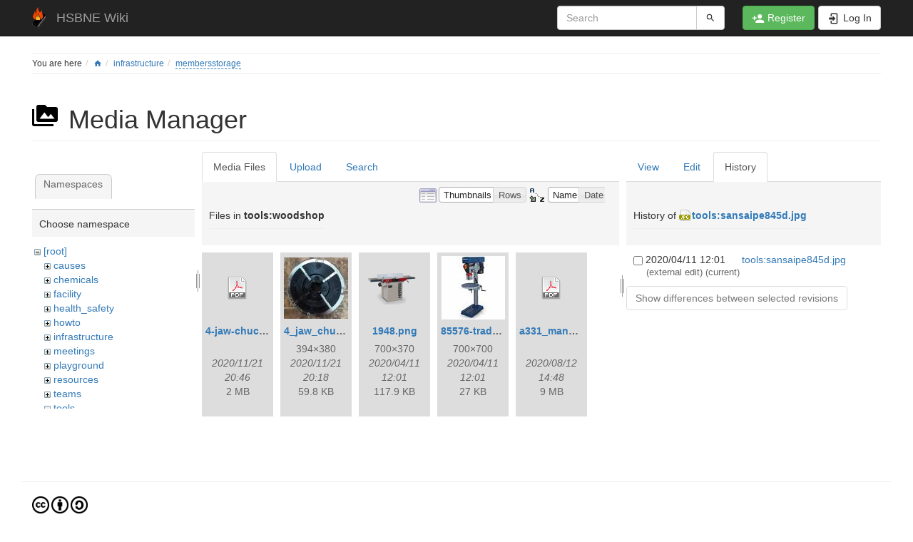

--- FILE ---
content_type: text/html; charset=utf-8
request_url: https://wiki.hsbne.org/infrastructure/membersstorage?ns=tools%2Fwoodshop&tab_files=files&do=media&tab_details=history&image=tools%3Asansaipe845d.jpg
body_size: 13388
content:
<!DOCTYPE html>
<html xmlns="http://www.w3.org/1999/xhtml" lang="en" dir="ltr" class="no-js">
<head>
    <meta charset="UTF-8" />
    <title>infrastructure:membersstorage [HSBNE Wiki]</title>
    <script>(function(H){H.className=H.className.replace(/\bno-js\b/,'js')})(document.documentElement)</script>
    <meta name="viewport" content="width=device-width,initial-scale=1" />
    <link rel="shortcut icon" href="/_media/favicon.ico" />
<link rel="apple-touch-icon" href="/lib/tpl/bootstrap3/images/apple-touch-icon.png" />
<meta name="generator" content="DokuWiki"/>
<meta name="robots" content="noindex,nofollow"/>
<link type="text/css" rel="stylesheet" href="/lib/tpl/bootstrap3/assets/bootstrap/default/bootstrap.min.css"/>
<link rel="search" type="application/opensearchdescription+xml" href="/lib/exe/opensearch.php" title="HSBNE Wiki"/>
<link rel="start" href="/"/>
<link rel="contents" href="/infrastructure/membersstorage?do=index" title="Sitemap"/>
<link rel="manifest" href="/lib/exe/manifest.php"/>
<link rel="alternate" type="application/rss+xml" title="Recent Changes" href="/feed.php"/>
<link rel="alternate" type="application/rss+xml" title="Current namespace" href="/feed.php?mode=list&amp;ns=infrastructure"/>
<link rel="alternate" type="text/html" title="Plain HTML" href="/_export/xhtml/infrastructure/membersstorage"/>
<link rel="alternate" type="text/plain" title="Wiki Markup" href="/_export/raw/infrastructure/membersstorage"/>
<link rel="stylesheet" type="text/css" href="/lib/exe/css.php?t=bootstrap3&amp;tseed=856cdbfb50e9a0fcb3d1d7fa87464cf1"/>
<link type="text/css" rel="stylesheet" href="/lib/plugins/icons/assets/font-awesome/css/font-awesome.min.css"/>
<link type="text/css" rel="stylesheet" href="/lib/plugins/icons/assets/typicons/typicons.min.css"/>
<link type="text/css" rel="stylesheet" href="/lib/plugins/icons/assets/rpg-awesome/css/rpg-awesome.min.css"/>
<link type="text/css" rel="stylesheet" href="/lib/plugins/icons/assets/material-design-icons/css/materialdesignicons.min.css"/>
<link type="text/css" rel="stylesheet" href="/lib/plugins/datatables/assets/datatables.net-fixedheader-dt/css/fixedHeader.dataTables.min.css"/>
<link type="text/css" rel="stylesheet" href="/lib/plugins/datatables/assets/datatables.net-fixedcolumns-dt/css/fixedColumns.dataTables.min.css"/>
<link type="text/css" rel="stylesheet" href="/lib/plugins/datatables/assets/datatables.net-bs/css/dataTables.bootstrap.min.css"/>
<!--[if gte IE 9]><!-->
<script type="text/javascript">/*<![CDATA[*/var NS='infrastructure';var JSINFO = {"plugins":{"edittable":{"default columnwidth":""}},"plugin_drawio":{"zIndex":999,"url":"https:\/\/embed.diagrams.net\/","toolbar_possible_extension":["png"]},"move_renameokay":false,"plugin":{"datatables":{"config":[],"enableForAllTables":0}},"bootstrap3":{"mode":"media","toc":[],"config":{"collapsibleSections":0,"fixedTopNavbar":1,"showSemanticPopup":0,"sidebarOnNavbar":1,"tagsOnTop":1,"tocAffix":0,"tocCollapseOnScroll":0,"tocCollapsed":1,"tocLayout":"navbar","useAnchorJS":1,"useAlternativeToolbarIcons":1}},"id":"infrastructure:membersstorage","namespace":"infrastructure","ACT":"media","useHeadingNavigation":0,"useHeadingContent":0};
/*!]]>*/</script>
<script type="text/javascript" charset="utf-8" src="/lib/exe/jquery.php?tseed=23f888679b4f1dc26eef34902aca964f"></script>
<script type="text/javascript" charset="utf-8" src="/lib/exe/js.php?t=bootstrap3&amp;tseed=856cdbfb50e9a0fcb3d1d7fa87464cf1"></script>
<script type="text/javascript" src="/lib/plugins/datatables/assets/datatables.net/js/jquery.dataTables.min.js" defer="defer"></script>
<script type="text/javascript" src="/lib/plugins/datatables/assets/datatables.net-fixedheader-dt/js/fixedHeader.dataTables.min.js" defer="defer"></script>
<script type="text/javascript" src="/lib/plugins/datatables/assets/datatables.net-fixedcolumns-dt/js/fixedColumns.dataTables.min.js" defer="defer"></script>
<script type="text/javascript" src="/lib/plugins/datatables/assets/datatables.net-buttons/js/dataTables.buttons.min.js" defer="defer"></script>
<script type="text/javascript" src="/lib/plugins/datatables/assets/datatables.net-buttons/js/buttons.html5.min.js" defer="defer"></script>
<script type="text/javascript" src="/lib/plugins/datatables/assets/datatables.net-buttons/js/buttons.print.min.js" defer="defer"></script>
<script type="text/javascript" src="/lib/plugins/datatables/assets/jszip/dist/jszip.min.js" defer="defer"></script>
<script type="text/javascript" src="/lib/plugins/datatables/assets/pdfmake/build/pdfmake.min.js" defer="defer"></script>
<script type="text/javascript" src="/lib/plugins/datatables/assets/pdfmake/build/vfs_fonts.js" defer="defer"></script>
<script type="text/javascript" src="/lib/plugins/datatables/assets/datatables.net-bs/js/dataTables.bootstrap.min.js" defer="defer"></script>
<script type="text/javascript" src="/lib/plugins/datatables/assets/datatables.net-buttons-bs/js/buttons.bootstrap.min.js" defer="defer"></script>
<script type="text/javascript">/*<![CDATA[*/if (typeof IconifyConfig == 'undefined') { var IconifyConfig = { 'defaultAPI' : '/lib/tpl/bootstrap3/iconify.php?prefix={prefix}&icons={icons}' } }
/*!]]>*/</script>
<script type="text/javascript" src="/lib/tpl/bootstrap3/assets/bootstrap/js/bootstrap.min.js"></script>
<script type="text/javascript" src="/lib/tpl/bootstrap3/assets/anchorjs/anchor.min.js"></script>
<script type="text/javascript" src="/lib/tpl/bootstrap3/assets/typeahead/bootstrap3-typeahead.min.js"></script>
<script type="text/javascript" src="/lib/tpl/bootstrap3/assets/iconify/iconify.min.js"></script>
<script type="text/javascript" src="/lib/tpl/bootstrap3/assets/iconify/plugins/fa.js"></script>
<script type="text/javascript">/*<![CDATA[*/
// Google Analytics
(function(i,s,o,g,r,a,m){i['GoogleAnalyticsObject']=r;i[r]=i[r]||function(){
(i[r].q=i[r].q||[]).push(arguments)},i[r].l=1*new Date();a=s.createElement(o),
m=s.getElementsByTagName(o)[0];a.async=1;a.src=g;m.parentNode.insertBefore(a,m)
})(window,document,'script','https://www.google-analytics.com/analytics.js','ga');
ga("create", "UA-50799995-2", "auto");
ga("send", "pageview");
ga("set", "anonymizeIp", true);
ga("send", "event", "DokuWiki", JSINFO.bootstrap3.mode);
// End Google Analytics

/*!]]>*/</script>
<!--<![endif]-->
<style type="text/css">@media screen { body { margin-top: 70px; }  #dw__toc.affix { top: 60px; position: fixed !important; } }</style>
    <!--[if lt IE 9]>
    <script type="text/javascript" src="https://oss.maxcdn.com/html5shiv/3.7.2/html5shiv.min.js"></script>
    <script type="text/javascript" src="https://oss.maxcdn.com/respond/1.4.2/respond.min.js"></script>
    <![endif]-->
</head>
<body class="default dokuwiki mode_media tpl_bootstrap3  notFound dw-fluid-container" data-page-id="infrastructure:membersstorage"><div class="dokuwiki">
    <header id="dokuwiki__header" class="dw-container dokuwiki container-fluid mx-5">
    <!-- navbar -->
<nav id="dw__navbar" class="navbar navbar-fixed-top navbar-inverse" role="navigation">

    <div class="dw-container container-fluid mx-5">

        <div class="navbar-header">

            <button class="navbar-toggle" type="button" data-toggle="collapse" data-target=".navbar-collapse">
                <span class="icon-bar"></span>
                <span class="icon-bar"></span>
                <span class="icon-bar"></span>
            </button>

            <a class="navbar-brand d-flex align-items-center" href="/home" accesskey="h" title="HSBNE Wiki"><img id="dw__logo" class="pull-left h-100 mr-4" alt="HSBNE Wiki" src="/_media/wiki/logo.png" /><div class="pull-right"><div id="dw__title">HSBNE Wiki</div></div></a>
        </div>

        <div class="collapse navbar-collapse">

            
            
            
            <div class="navbar-right" id="dw__navbar_items">

                
<!-- navbar-searchform -->
<form action="/infrastructure/membersstorage" accept-charset="utf-8" class="navbar-form navbar-left search" id="dw__search" method="get" role="search">
    <div class="input-group">
        <input id="qsearch" autocomplete="off" type="search" placeholder="Search" value="" accesskey="f" name="q" class="form-control" title="[F]" />
        <div class="input-group-btn">
            <button  class="btn btn-default" type="submit" title="Search">
                <span class="iconify"  data-icon="mdi:magnify"></span>            </button>
        </div>

    </div>
    <input type="hidden" name="do" value="search" />
</form>
<!-- /navbar-searchform -->

                <ul class="nav navbar-nav">

                    
                                        <li>
                        <span class="dw__actions dw-action-icon">
                        <a href="/infrastructure/membersstorage?do=register" title="Register" rel="nofollow" class="menuitem register btn btn-success navbar-btn"><svg xmlns="http://www.w3.org/2000/svg" width="24" height="24" viewBox="0 0 24 24"><path d="M15 14c-2.67 0-8 1.33-8 4v2h16v-2c0-2.67-5.33-4-8-4m-9-4V7H4v3H1v2h3v3h2v-3h3v-2m6 2a4 4 0 0 0 4-4 4 4 0 0 0-4-4 4 4 0 0 0-4 4 4 4 0 0 0 4 4z"/></svg><span class=""> Register</span></a><a href="/infrastructure/membersstorage?do=login&amp;sectok=" title="Log In" rel="nofollow" class="menuitem login btn btn-default navbar-btn"><svg xmlns="http://www.w3.org/2000/svg" width="24" height="24" viewBox="0 0 24 24"><path d="M10 17.25V14H3v-4h7V6.75L15.25 12 10 17.25M8 2h9a2 2 0 0 1 2 2v16a2 2 0 0 1-2 2H8a2 2 0 0 1-2-2v-4h2v4h9V4H8v4H6V4a2 2 0 0 1 2-2z"/></svg><span class=""> Log In</span></a>                        </span>
                    </li>
                    
                </ul>

                                <ul class="nav navbar-nav hide" id="dw__toc_menu">
                    <li class="dropdown">
                        <a href="" class="dropdown-toggle" data-target="#" data-toggle="dropdown" title="Table of Contents" role="button" aria-haspopup="true" aria-expanded="false">
                        <span class="iconify"  data-icon="mdi:view-list"></span> <span class="hidden-lg hidden-md hidden-sm">Table of Contents</span><span class="caret"></span>
                        </a>
                        <ul class="dropdown-menu" role="menu" style="max-height: 400px; overflow-y: auto">
                            <li class="dropdown-header"><span class="iconify"  data-icon="mdi:view-list"></span> Table of Contents</li>
                        </ul>
                    </li>
                </ul>
                
                

            </div>

        </div>
    </div>
</nav>
<!-- navbar -->
    </header>

    <a name="dokuwiki__top" id="dokuwiki__top"></a>

    <main role="main" class="dw-container pb-5 dokuwiki container-fluid mx-5">

        <div id="dokuwiki__pageheader">

            
            <!-- breadcrumbs -->
<nav id="dw__breadcrumbs" class="small">

    <hr/>

        <div class="dw__youarehere">
        <ol class="breadcrumb"><li>You are here</li><li><a href="/home"  title="home"><span class="iconify"  data-icon="mdi:home"></span></a></li><li><a href="/infrastructure/home" class="wikilink1" title="infrastructure:home">infrastructure</a></li><li class="active"><span><a href="/infrastructure/membersstorage" class="wikilink2" title="infrastructure:membersstorage" rel="nofollow">membersstorage</a></span></li></ol>    </div>
    
    
    <hr/>

</nav>
<!-- /breadcrumbs -->

            <p class="text-right">
                            </p>

            <div id="dw__msgarea" class="small">
                            </div>

        </div>

        <div class="row">

            
            <article id="dokuwiki__content" class="col-sm-12 col-md-12 " >

                <!-- /page-tools -->

                <div class="no-panel" >
                    <div class="page ">

                        
<div class="dw-content-page dw-toc-closed"><!-- content --><div class="dw-content"><div id="mediamanager__page">
<h1 class="page-header pb-3 mb-4 mt-5"><svg viewBox="0 0 24 24" xmlns="http://www.w3.org/2000/svg" width="1em" height="1em" role="presentation" class="iconify mr-2"><path d="M7 15l4.5-6 3.5 4.5 2.5-3L21 15m1-11h-8l-2-2H6a2 2 0 0 0-2 2v12a2 2 0 0 0 2 2h16a2 2 0 0 0 2-2V6a2 2 0 0 0-2-2M2 6H0v14a2 2 0 0 0 2 2h18v-2H2V6z"/></svg> Media Manager</h1>
<div class="panel namespaces">
<h2 class="page-header pb-3 mb-4 mt-5">Namespaces</h2>
<div class="panelHeader">Choose namespace</div>
<div class="panelContent" id="media__tree">

<ul class="idx fix-media-list-overlap">
<li class="media level0 open"><img src="/lib/images/minus.gif" alt="−" /><div class="li"><a href="/infrastructure/membersstorage?ns=&amp;tab_files=files&amp;do=media&amp;tab_details=history&amp;image=tools%3Asansaipe845d.jpg" class="idx_dir">[root]</a></div>
<ul class="idx fix-media-list-overlap">
<li class="media level1 closed"><img src="/lib/images/plus.gif" alt="+" /><div class="li"><a href="/infrastructure/membersstorage?ns=causes&amp;tab_files=files&amp;do=media&amp;tab_details=history&amp;image=tools%3Asansaipe845d.jpg" class="idx_dir">causes</a></div></li>
<li class="media level1 closed"><img src="/lib/images/plus.gif" alt="+" /><div class="li"><a href="/infrastructure/membersstorage?ns=chemicals&amp;tab_files=files&amp;do=media&amp;tab_details=history&amp;image=tools%3Asansaipe845d.jpg" class="idx_dir">chemicals</a></div></li>
<li class="media level1 closed"><img src="/lib/images/plus.gif" alt="+" /><div class="li"><a href="/infrastructure/membersstorage?ns=facility&amp;tab_files=files&amp;do=media&amp;tab_details=history&amp;image=tools%3Asansaipe845d.jpg" class="idx_dir">facility</a></div></li>
<li class="media level1 closed"><img src="/lib/images/plus.gif" alt="+" /><div class="li"><a href="/infrastructure/membersstorage?ns=health_safety&amp;tab_files=files&amp;do=media&amp;tab_details=history&amp;image=tools%3Asansaipe845d.jpg" class="idx_dir">health_safety</a></div></li>
<li class="media level1 closed"><img src="/lib/images/plus.gif" alt="+" /><div class="li"><a href="/infrastructure/membersstorage?ns=howto&amp;tab_files=files&amp;do=media&amp;tab_details=history&amp;image=tools%3Asansaipe845d.jpg" class="idx_dir">howto</a></div></li>
<li class="media level1 closed"><img src="/lib/images/plus.gif" alt="+" /><div class="li"><a href="/infrastructure/membersstorage?ns=infrastructure&amp;tab_files=files&amp;do=media&amp;tab_details=history&amp;image=tools%3Asansaipe845d.jpg" class="idx_dir">infrastructure</a></div></li>
<li class="media level1 closed"><img src="/lib/images/plus.gif" alt="+" /><div class="li"><a href="/infrastructure/membersstorage?ns=meetings&amp;tab_files=files&amp;do=media&amp;tab_details=history&amp;image=tools%3Asansaipe845d.jpg" class="idx_dir">meetings</a></div></li>
<li class="media level1 closed"><img src="/lib/images/plus.gif" alt="+" /><div class="li"><a href="/infrastructure/membersstorage?ns=playground&amp;tab_files=files&amp;do=media&amp;tab_details=history&amp;image=tools%3Asansaipe845d.jpg" class="idx_dir">playground</a></div></li>
<li class="media level1 closed"><img src="/lib/images/plus.gif" alt="+" /><div class="li"><a href="/infrastructure/membersstorage?ns=resources&amp;tab_files=files&amp;do=media&amp;tab_details=history&amp;image=tools%3Asansaipe845d.jpg" class="idx_dir">resources</a></div></li>
<li class="media level1 closed"><img src="/lib/images/plus.gif" alt="+" /><div class="li"><a href="/infrastructure/membersstorage?ns=teams&amp;tab_files=files&amp;do=media&amp;tab_details=history&amp;image=tools%3Asansaipe845d.jpg" class="idx_dir">teams</a></div></li>
<li class="media level1 open"><img src="/lib/images/minus.gif" alt="−" /><div class="li"><a href="/infrastructure/membersstorage?ns=tools&amp;tab_files=files&amp;do=media&amp;tab_details=history&amp;image=tools%3Asansaipe845d.jpg" class="idx_dir">tools</a></div>
<ul class="idx fix-media-list-overlap">
<li class="media level2 closed"><img src="/lib/images/plus.gif" alt="+" /><div class="li"><a href="/infrastructure/membersstorage?ns=tools%2Fautomotive&amp;tab_files=files&amp;do=media&amp;tab_details=history&amp;image=tools%3Asansaipe845d.jpg" class="idx_dir">automotive</a></div></li>
<li class="media level2 closed"><img src="/lib/images/plus.gif" alt="+" /><div class="li"><a href="/infrastructure/membersstorage?ns=tools%2Fblacksmithing&amp;tab_files=files&amp;do=media&amp;tab_details=history&amp;image=tools%3Asansaipe845d.jpg" class="idx_dir">blacksmithing</a></div></li>
<li class="media level2 closed"><img src="/lib/images/plus.gif" alt="+" /><div class="li"><a href="/infrastructure/membersstorage?ns=tools%2Fcraftpunk&amp;tab_files=files&amp;do=media&amp;tab_details=history&amp;image=tools%3Asansaipe845d.jpg" class="idx_dir">craftpunk</a></div></li>
<li class="media level2 closed"><img src="/lib/images/plus.gif" alt="+" /><div class="li"><a href="/infrastructure/membersstorage?ns=tools%2Fdigitalfabrication&amp;tab_files=files&amp;do=media&amp;tab_details=history&amp;image=tools%3Asansaipe845d.jpg" class="idx_dir">digitalfabrication</a></div></li>
<li class="media level2 closed"><img src="/lib/images/plus.gif" alt="+" /><div class="li"><a href="/infrastructure/membersstorage?ns=tools%2Felectronics&amp;tab_files=files&amp;do=media&amp;tab_details=history&amp;image=tools%3Asansaipe845d.jpg" class="idx_dir">electronics</a></div></li>
<li class="media level2 closed"><img src="/lib/images/plus.gif" alt="+" /><div class="li"><a href="/infrastructure/membersstorage?ns=tools%2Fgeneral&amp;tab_files=files&amp;do=media&amp;tab_details=history&amp;image=tools%3Asansaipe845d.jpg" class="idx_dir">general</a></div></li>
<li class="media level2 closed"><img src="/lib/images/plus.gif" alt="+" /><div class="li"><a href="/infrastructure/membersstorage?ns=tools%2Finfrastructure&amp;tab_files=files&amp;do=media&amp;tab_details=history&amp;image=tools%3Asansaipe845d.jpg" class="idx_dir">infrastructure</a></div></li>
<li class="media level2 closed"><img src="/lib/images/plus.gif" alt="+" /><div class="li"><a href="/infrastructure/membersstorage?ns=tools%2Fmechanical&amp;tab_files=files&amp;do=media&amp;tab_details=history&amp;image=tools%3Asansaipe845d.jpg" class="idx_dir">mechanical</a></div></li>
<li class="media level2 closed"><img src="/lib/images/plus.gif" alt="+" /><div class="li"><a href="/infrastructure/membersstorage?ns=tools%2Fmetalshop&amp;tab_files=files&amp;do=media&amp;tab_details=history&amp;image=tools%3Asansaipe845d.jpg" class="idx_dir">metalshop</a></div></li>
<li class="media level2 open"><img src="/lib/images/minus.gif" alt="−" /><div class="li"><a href="/infrastructure/membersstorage?ns=tools%2Fwoodshop&amp;tab_files=files&amp;do=media&amp;tab_details=history&amp;image=tools%3Asansaipe845d.jpg" class="idx_dir">woodshop</a></div></li>
</ul>
</li>
<li class="media level1 closed"><img src="/lib/images/plus.gif" alt="+" /><div class="li"><a href="/infrastructure/membersstorage?ns=undefined&amp;tab_files=files&amp;do=media&amp;tab_details=history&amp;image=tools%3Asansaipe845d.jpg" class="idx_dir">undefined</a></div></li>
<li class="media level1 closed"><img src="/lib/images/plus.gif" alt="+" /><div class="li"><a href="/infrastructure/membersstorage?ns=user&amp;tab_files=files&amp;do=media&amp;tab_details=history&amp;image=tools%3Asansaipe845d.jpg" class="idx_dir">user</a></div></li>
<li class="media level1 closed"><img src="/lib/images/plus.gif" alt="+" /><div class="li"><a href="/infrastructure/membersstorage?ns=wiki&amp;tab_files=files&amp;do=media&amp;tab_details=history&amp;image=tools%3Asansaipe845d.jpg" class="idx_dir">wiki</a></div></li>
</ul></li>
</ul>
</div>
</div>
<div class="panel filelist">
<h2 class="a11y sr-only page-header pb-3 mb-4 mt-5">Media Files</h2>
<ul class="nav nav-tabs">
<li class="active"><a href="#">Media Files</a></li>
<li><a href="/infrastructure/membersstorage?tab_files=upload&amp;do=media&amp;tab_details=history&amp;image=tools%3Asansaipe845d.jpg&amp;ns=tools%2Fwoodshop">Upload</a></li>
<li><a href="/infrastructure/membersstorage?tab_files=search&amp;do=media&amp;tab_details=history&amp;image=tools%3Asansaipe845d.jpg&amp;ns=tools%2Fwoodshop">Search</a></li>
</ul>
<div class="panelHeader">
<h3 class="page-header pb-3 mb-4 mt-5">Files in <strong>tools:woodshop</strong></h3>
<form class="options form-inline" method="get" action="/infrastructure/membersstorage" accept-charset="utf-8"><div class="no">
<input type="hidden" name="do" value="media" /><input type="hidden" name="tab_files" value="files" /><input type="hidden" name="tab_details" value="history" /><input type="hidden" name="image" value="tools:sansaipe845d.jpg" /><input type="hidden" name="ns" value="tools/woodshop" /><ul class="fix-media-list-overlap">
<li class="listType"><label class="thumbs control-label" for="listType__thumbs"><input type="radio" id="listType__thumbs" name="list_dwmedia" value="thumbs"  checked="checked" class="radio-inline" /> <span>Thumbnails</span></label>
<label class="rows control-label" for="listType__rows"><input type="radio" id="listType__rows" name="list_dwmedia" value="rows" class="radio-inline" /> <span>Rows</span></label>
</li>
<li class="sortBy"><label class="name control-label" for="sortBy__name"><input type="radio" id="sortBy__name" name="sort_dwmedia" value="name"  checked="checked" class="radio-inline" /> <span>Name</span></label>
<label class="date control-label" for="sortBy__date"><input type="radio" id="sortBy__date" name="sort_dwmedia" value="date" class="radio-inline" /> <span>Date</span></label>
</li>
<li><button type="submit" class="btn btn-default">Apply</button>
</li>
</ul>
</div></form>
</div>
<div class="panelContent">
<ul class="thumbs fix-media-list-overlap"><li><dl title="tools:woodshop:4-jaw-chuck-manual-aug-10.pdf">
<dt><a id="d_:tools:woodshop:4-jaw-chuck-manual-aug-10.pdf" class="image" title="tools:woodshop:4-jaw-chuck-manual-aug-10.pdf" href="/infrastructure/membersstorage?image=tools%3Awoodshop%3A4-jaw-chuck-manual-aug-10.pdf&amp;ns=tools%3Awoodshop&amp;tab_details=view&amp;do=media&amp;tab_files=files"><img src="/lib/images/fileicons/32x32/pdf.png" alt="tools:woodshop:4-jaw-chuck-manual-aug-10.pdf" class="icon" /></a></dt>
<dd class="name"><a href="/infrastructure/membersstorage?image=tools%3Awoodshop%3A4-jaw-chuck-manual-aug-10.pdf&amp;ns=tools%3Awoodshop&amp;tab_details=view&amp;do=media&amp;tab_files=files" id="h_:tools:woodshop:4-jaw-chuck-manual-aug-10.pdf">4-jaw-chuck-manual-aug-10.pdf</a></dd>
<dd class="size">&#160;</dd>
<dd class="date">2020/11/21 20:46</dd>
<dd class="filesize">2 MB</dd>
</dl></li>
<li><dl title="tools:woodshop:4_jaw_chuck.jpeg">
<dt><a id="l_:tools:woodshop:4_jaw_chuck.jpeg" class="image thumb" href="/infrastructure/membersstorage?image=tools%3Awoodshop%3A4_jaw_chuck.jpeg&amp;ns=tools%3Awoodshop&amp;tab_details=view&amp;do=media&amp;tab_files=files"><img src="/_media/tools/woodshop/4_jaw_chuck.jpeg?w=90&amp;h=86&amp;t=1605953897&amp;tok=f0866d" alt="tools:woodshop:4_jaw_chuck.jpeg" /></a></dt>
<dd class="name"><a href="/infrastructure/membersstorage?image=tools%3Awoodshop%3A4_jaw_chuck.jpeg&amp;ns=tools%3Awoodshop&amp;tab_details=view&amp;do=media&amp;tab_files=files" id="h_:tools:woodshop:4_jaw_chuck.jpeg">4_jaw_chuck.jpeg</a></dd>
<dd class="size">394&#215;380</dd>
<dd class="date">2020/11/21 20:18</dd>
<dd class="filesize">59.8 KB</dd>
</dl></li>
<li><dl title="tools:woodshop:1948.png">
<dt><a id="l_:tools:woodshop:1948.png" class="image thumb" href="/infrastructure/membersstorage?image=tools%3Awoodshop%3A1948.png&amp;ns=tools%3Awoodshop&amp;tab_details=view&amp;do=media&amp;tab_files=files"><img src="/_media/tools/woodshop/1948.png?w=89&amp;h=47&amp;t=1586570496&amp;tok=aa6244" alt="tools:woodshop:1948.png" /></a></dt>
<dd class="name"><a href="/infrastructure/membersstorage?image=tools%3Awoodshop%3A1948.png&amp;ns=tools%3Awoodshop&amp;tab_details=view&amp;do=media&amp;tab_files=files" id="h_:tools:woodshop:1948.png">1948.png</a></dd>
<dd class="size">700&#215;370</dd>
<dd class="date">2020/04/11 12:01</dd>
<dd class="filesize">117.9 KB</dd>
</dl></li>
<li><dl title="tools:woodshop:85576-trademaster-bench-drill-hero-td1316_1.jpg">
<dt><a id="l_:tools:woodshop:85576-trademaster-bench-drill-hero-td1316_1.jpg" class="image thumb" href="/infrastructure/membersstorage?image=tools%3Awoodshop%3A85576-trademaster-bench-drill-hero-td1316_1.jpg&amp;ns=tools%3Awoodshop&amp;tab_details=view&amp;do=media&amp;tab_files=files"><img src="/_media/tools/woodshop/85576-trademaster-bench-drill-hero-td1316_1.jpg?w=89&amp;h=89&amp;t=1586570496&amp;tok=c2768e" alt="tools:woodshop:85576-trademaster-bench-drill-hero-td1316_1.jpg" /></a></dt>
<dd class="name"><a href="/infrastructure/membersstorage?image=tools%3Awoodshop%3A85576-trademaster-bench-drill-hero-td1316_1.jpg&amp;ns=tools%3Awoodshop&amp;tab_details=view&amp;do=media&amp;tab_files=files" id="h_:tools:woodshop:85576-trademaster-bench-drill-hero-td1316_1.jpg">85576-trademaster-bench-drill-hero-td1316_1.jpg</a></dd>
<dd class="size">700&#215;700</dd>
<dd class="date">2020/04/11 12:01</dd>
<dd class="filesize">27 KB</dd>
</dl></li>
<li><dl title="tools:woodshop:a331_manual.pdf">
<dt><a id="d_:tools:woodshop:a331_manual.pdf" class="image" title="tools:woodshop:a331_manual.pdf" href="/infrastructure/membersstorage?image=tools%3Awoodshop%3Aa331_manual.pdf&amp;ns=tools%3Awoodshop&amp;tab_details=view&amp;do=media&amp;tab_files=files"><img src="/lib/images/fileicons/32x32/pdf.png" alt="tools:woodshop:a331_manual.pdf" class="icon" /></a></dt>
<dd class="name"><a href="/infrastructure/membersstorage?image=tools%3Awoodshop%3Aa331_manual.pdf&amp;ns=tools%3Awoodshop&amp;tab_details=view&amp;do=media&amp;tab_files=files" id="h_:tools:woodshop:a331_manual.pdf">a331_manual.pdf</a></dd>
<dd class="size">&#160;</dd>
<dd class="date">2020/08/12 14:48</dd>
<dd class="filesize">9 MB</dd>
</dl></li>
<li><dl title="tools:woodshop:abrasiveroll.png">
<dt><a id="l_:tools:woodshop:abrasiveroll.png" class="image thumb" href="/infrastructure/membersstorage?image=tools%3Awoodshop%3Aabrasiveroll.png&amp;ns=tools%3Awoodshop&amp;tab_details=view&amp;do=media&amp;tab_files=files"><img src="/_media/tools/woodshop/abrasiveroll.png?w=90&amp;h=70&amp;t=1603272174&amp;tok=341f33" alt="tools:woodshop:abrasiveroll.png" /></a></dt>
<dd class="name"><a href="/infrastructure/membersstorage?image=tools%3Awoodshop%3Aabrasiveroll.png&amp;ns=tools%3Awoodshop&amp;tab_details=view&amp;do=media&amp;tab_files=files" id="h_:tools:woodshop:abrasiveroll.png">abrasiveroll.png</a></dd>
<dd class="size">450&#215;352</dd>
<dd class="date">2020/10/21 19:22</dd>
<dd class="filesize">114.8 KB</dd>
</dl></li>
<li><dl title="tools:woodshop:aluminium.png">
<dt><a id="l_:tools:woodshop:aluminium.png" class="image thumb" href="/infrastructure/membersstorage?image=tools%3Awoodshop%3Aaluminium.png&amp;ns=tools%3Awoodshop&amp;tab_details=view&amp;do=media&amp;tab_files=files"><img src="/_media/tools/woodshop/aluminium.png?w=90&amp;h=90&amp;t=1598592352&amp;tok=423a4c" alt="tools:woodshop:aluminium.png" /></a></dt>
<dd class="name"><a href="/infrastructure/membersstorage?image=tools%3Awoodshop%3Aaluminium.png&amp;ns=tools%3Awoodshop&amp;tab_details=view&amp;do=media&amp;tab_files=files" id="h_:tools:woodshop:aluminium.png">aluminium.png</a></dd>
<dd class="size">1000&#215;1000</dd>
<dd class="date">2020/08/28 15:25</dd>
<dd class="filesize">1.4 MB</dd>
</dl></li>
<li><dl title="tools:woodshop:artcam_userguide_eng.pdf">
<dt><a id="d_:tools:woodshop:artcam_userguide_eng.pdf" class="image" title="tools:woodshop:artcam_userguide_eng.pdf" href="/infrastructure/membersstorage?image=tools%3Awoodshop%3Aartcam_userguide_eng.pdf&amp;ns=tools%3Awoodshop&amp;tab_details=view&amp;do=media&amp;tab_files=files"><img src="/lib/images/fileicons/32x32/pdf.png" alt="tools:woodshop:artcam_userguide_eng.pdf" class="icon" /></a></dt>
<dd class="name"><a href="/infrastructure/membersstorage?image=tools%3Awoodshop%3Aartcam_userguide_eng.pdf&amp;ns=tools%3Awoodshop&amp;tab_details=view&amp;do=media&amp;tab_files=files" id="h_:tools:woodshop:artcam_userguide_eng.pdf">artcam_userguide_eng.pdf</a></dd>
<dd class="size">&#160;</dd>
<dd class="date">2021/01/25 19:43</dd>
<dd class="filesize">4.8 MB</dd>
</dl></li>
<li><dl title="tools:woodshop:assembled_img_20210124_191109.jpg">
<dt><a id="l_:tools:woodshop:assembled_img_20210124_191109.jpg" class="image thumb" href="/infrastructure/membersstorage?image=tools%3Awoodshop%3Aassembled_img_20210124_191109.jpg&amp;ns=tools%3Awoodshop&amp;tab_details=view&amp;do=media&amp;tab_files=files"><img src="/_media/tools/woodshop/assembled_img_20210124_191109.jpg?w=67&amp;h=90&amp;t=1611549014&amp;tok=c337e0" alt="tools:woodshop:assembled_img_20210124_191109.jpg" /></a></dt>
<dd class="name"><a href="/infrastructure/membersstorage?image=tools%3Awoodshop%3Aassembled_img_20210124_191109.jpg&amp;ns=tools%3Awoodshop&amp;tab_details=view&amp;do=media&amp;tab_files=files" id="h_:tools:woodshop:assembled_img_20210124_191109.jpg">assembled_img_20210124_191109.jpg</a></dd>
<dd class="size">555&#215;740</dd>
<dd class="date">2021/01/25 14:30</dd>
<dd class="filesize">98.8 KB</dd>
</dl></li>
<li><dl title="tools:woodshop:bb2b77da-09b5-4649-b14c-2deabb603817.jpeg">
<dt><a id="l_:tools:woodshop:bb2b77da-09b5-4649-b14c-2deabb603817.jpeg" class="image thumb" href="/infrastructure/membersstorage?image=tools%3Awoodshop%3Abb2b77da-09b5-4649-b14c-2deabb603817.jpeg&amp;ns=tools%3Awoodshop&amp;tab_details=view&amp;do=media&amp;tab_files=files"><img src="/_media/tools/woodshop/bb2b77da-09b5-4649-b14c-2deabb603817.jpeg?w=90&amp;h=67&amp;t=1671340210&amp;tok=1e39c1" alt="tools:woodshop:bb2b77da-09b5-4649-b14c-2deabb603817.jpeg" /></a></dt>
<dd class="name"><a href="/infrastructure/membersstorage?image=tools%3Awoodshop%3Abb2b77da-09b5-4649-b14c-2deabb603817.jpeg&amp;ns=tools%3Awoodshop&amp;tab_details=view&amp;do=media&amp;tab_files=files" id="h_:tools:woodshop:bb2b77da-09b5-4649-b14c-2deabb603817.jpeg">bb2b77da-09b5-4649-b14c-2deabb603817.jpeg</a></dd>
<dd class="size">4032&#215;3024</dd>
<dd class="date">2022/12/18 15:10</dd>
<dd class="filesize">4.1 MB</dd>
</dl></li>
<li><dl title="tools:woodshop:bds-1530c-manual.pdf">
<dt><a id="d_:tools:woodshop:bds-1530c-manual.pdf" class="image" title="tools:woodshop:bds-1530c-manual.pdf" href="/infrastructure/membersstorage?image=tools%3Awoodshop%3Abds-1530c-manual.pdf&amp;ns=tools%3Awoodshop&amp;tab_details=view&amp;do=media&amp;tab_files=files"><img src="/lib/images/fileicons/32x32/pdf.png" alt="tools:woodshop:bds-1530c-manual.pdf" class="icon" /></a></dt>
<dd class="name"><a href="/infrastructure/membersstorage?image=tools%3Awoodshop%3Abds-1530c-manual.pdf&amp;ns=tools%3Awoodshop&amp;tab_details=view&amp;do=media&amp;tab_files=files" id="h_:tools:woodshop:bds-1530c-manual.pdf">bds-1530c-manual.pdf</a></dd>
<dd class="size">&#160;</dd>
<dd class="date">2020/08/12 14:33</dd>
<dd class="filesize">967.2 KB</dd>
</dl></li>
<li><dl title="tools:woodshop:bds-1530c.jpg">
<dt><a id="l_:tools:woodshop:bds-1530c.jpg" class="image thumb" href="/infrastructure/membersstorage?image=tools%3Awoodshop%3Abds-1530c.jpg&amp;ns=tools%3Awoodshop&amp;tab_details=view&amp;do=media&amp;tab_files=files"><img src="/_media/tools/woodshop/bds-1530c.jpg?w=90&amp;h=90&amp;t=1586570496&amp;tok=858f6b" alt="tools:woodshop:bds-1530c.jpg" /></a></dt>
<dd class="name"><a href="/infrastructure/membersstorage?image=tools%3Awoodshop%3Abds-1530c.jpg&amp;ns=tools%3Awoodshop&amp;tab_details=view&amp;do=media&amp;tab_files=files" id="h_:tools:woodshop:bds-1530c.jpg">bds-1530c.jpg</a></dd>
<dd class="size">500&#215;500</dd>
<dd class="date">2020/04/11 12:01</dd>
<dd class="filesize">16.4 KB</dd>
</dl></li>
<li><dl title="tools:woodshop:blade_change_spanners.jpg">
<dt><a id="l_:tools:woodshop:blade_change_spanners.jpg" class="image thumb" href="/infrastructure/membersstorage?image=tools%3Awoodshop%3Ablade_change_spanners.jpg&amp;ns=tools%3Awoodshop&amp;tab_details=view&amp;do=media&amp;tab_files=files"><img src="/_media/tools/woodshop/blade_change_spanners.jpg?w=67&amp;h=90&amp;t=1598591606&amp;tok=c20e05" alt="tools:woodshop:blade_change_spanners.jpg" /></a></dt>
<dd class="name"><a href="/infrastructure/membersstorage?image=tools%3Awoodshop%3Ablade_change_spanners.jpg&amp;ns=tools%3Awoodshop&amp;tab_details=view&amp;do=media&amp;tab_files=files" id="h_:tools:woodshop:blade_change_spanners.jpg">blade_change_spanners.jpg</a></dd>
<dd class="size">2113&#215;2816</dd>
<dd class="date">2020/08/28 15:13</dd>
<dd class="filesize">521.7 KB</dd>
</dl></li>
<li><dl title="tools:woodshop:bosch_mitre_saw.png">
<dt><a id="l_:tools:woodshop:bosch_mitre_saw.png" class="image thumb" href="/infrastructure/membersstorage?image=tools%3Awoodshop%3Abosch_mitre_saw.png&amp;ns=tools%3Awoodshop&amp;tab_details=view&amp;do=media&amp;tab_files=files"><img src="/_media/tools/woodshop/bosch_mitre_saw.png?w=89&amp;h=88&amp;t=1644833594&amp;tok=f6af5f" alt="tools:woodshop:bosch_mitre_saw.png" /></a></dt>
<dd class="name"><a href="/infrastructure/membersstorage?image=tools%3Awoodshop%3Abosch_mitre_saw.png&amp;ns=tools%3Awoodshop&amp;tab_details=view&amp;do=media&amp;tab_files=files" id="h_:tools:woodshop:bosch_mitre_saw.png">bosch_mitre_saw.png</a></dd>
<dd class="size">1206&#215;1181</dd>
<dd class="date">2022/02/14 20:13</dd>
<dd class="filesize">622.9 KB</dd>
</dl></li>
<li><dl title="tools:woodshop:bp-250_manual.pdf">
<dt><a id="d_:tools:woodshop:bp-250_manual.pdf" class="image" title="tools:woodshop:bp-250_manual.pdf" href="/infrastructure/membersstorage?image=tools%3Awoodshop%3Abp-250_manual.pdf&amp;ns=tools%3Awoodshop&amp;tab_details=view&amp;do=media&amp;tab_files=files"><img src="/lib/images/fileicons/32x32/pdf.png" alt="tools:woodshop:bp-250_manual.pdf" class="icon" /></a></dt>
<dd class="name"><a href="/infrastructure/membersstorage?image=tools%3Awoodshop%3Abp-250_manual.pdf&amp;ns=tools%3Awoodshop&amp;tab_details=view&amp;do=media&amp;tab_files=files" id="h_:tools:woodshop:bp-250_manual.pdf">bp-250_manual.pdf</a></dd>
<dd class="size">&#160;</dd>
<dd class="date">2020/08/12 14:36</dd>
<dd class="filesize">26.3 MB</dd>
</dl></li>
<li><dl title="tools:woodshop:bp250.jpg">
<dt><a id="l_:tools:woodshop:bp250.jpg" class="image thumb" href="/infrastructure/membersstorage?image=tools%3Awoodshop%3Abp250.jpg&amp;ns=tools%3Awoodshop&amp;tab_details=view&amp;do=media&amp;tab_files=files"><img src="/_media/tools/woodshop/bp250.jpg?w=89&amp;h=89&amp;t=1596871027&amp;tok=034a72" alt="tools:woodshop:bp250.jpg" /></a></dt>
<dd class="name"><a href="/infrastructure/membersstorage?image=tools%3Awoodshop%3Abp250.jpg&amp;ns=tools%3Awoodshop&amp;tab_details=view&amp;do=media&amp;tab_files=files" id="h_:tools:woodshop:bp250.jpg">bp250.jpg</a></dd>
<dd class="size">700&#215;700</dd>
<dd class="date">2020/08/08 17:17</dd>
<dd class="filesize">26.2 KB</dd>
</dl></li>
<li><dl title="tools:woodshop:chuck_tools.jpeg">
<dt><a id="l_:tools:woodshop:chuck_tools.jpeg" class="image thumb" href="/infrastructure/membersstorage?image=tools%3Awoodshop%3Achuck_tools.jpeg&amp;ns=tools%3Awoodshop&amp;tab_details=view&amp;do=media&amp;tab_files=files"><img src="/_media/tools/woodshop/chuck_tools.jpeg?w=67&amp;h=90&amp;t=1605953897&amp;tok=16c5ad" alt="tools:woodshop:chuck_tools.jpeg" /></a></dt>
<dd class="name"><a href="/infrastructure/membersstorage?image=tools%3Awoodshop%3Achuck_tools.jpeg&amp;ns=tools%3Awoodshop&amp;tab_details=view&amp;do=media&amp;tab_files=files" id="h_:tools:woodshop:chuck_tools.jpeg">chuck_tools.jpeg</a></dd>
<dd class="size">480&#215;640</dd>
<dd class="date">2020/11/21 20:18</dd>
<dd class="filesize">174.4 KB</dd>
</dl></li>
<li><dl title="tools:woodshop:crosscut.png">
<dt><a id="l_:tools:woodshop:crosscut.png" class="image thumb" href="/infrastructure/membersstorage?image=tools%3Awoodshop%3Acrosscut.png&amp;ns=tools%3Awoodshop&amp;tab_details=view&amp;do=media&amp;tab_files=files"><img src="/_media/tools/woodshop/crosscut.png?w=90&amp;h=90&amp;t=1598592336&amp;tok=7b9f5c" alt="tools:woodshop:crosscut.png" /></a></dt>
<dd class="name"><a href="/infrastructure/membersstorage?image=tools%3Awoodshop%3Acrosscut.png&amp;ns=tools%3Awoodshop&amp;tab_details=view&amp;do=media&amp;tab_files=files" id="h_:tools:woodshop:crosscut.png">crosscut.png</a></dd>
<dd class="size">1000&#215;1000</dd>
<dd class="date">2020/08/28 15:25</dd>
<dd class="filesize">1.5 MB</dd>
</dl></li>
<li><dl title="tools:woodshop:depth_gauge.jpg">
<dt><a id="l_:tools:woodshop:depth_gauge.jpg" class="image thumb" href="/infrastructure/membersstorage?image=tools%3Awoodshop%3Adepth_gauge.jpg&amp;ns=tools%3Awoodshop&amp;tab_details=view&amp;do=media&amp;tab_files=files"><img src="/_media/tools/woodshop/depth_gauge.jpg?w=54&amp;h=90&amp;t=1598591662&amp;tok=b54b18" alt="tools:woodshop:depth_gauge.jpg" /></a></dt>
<dd class="name"><a href="/infrastructure/membersstorage?image=tools%3Awoodshop%3Adepth_gauge.jpg&amp;ns=tools%3Awoodshop&amp;tab_details=view&amp;do=media&amp;tab_files=files" id="h_:tools:woodshop:depth_gauge.jpg">depth_gauge.jpg</a></dd>
<dd class="size">1801&#215;2977</dd>
<dd class="date">2020/08/28 15:14</dd>
<dd class="filesize">439.5 KB</dd>
</dl></li>
<li><dl title="tools:woodshop:dial_gauge_and_arm.jpg">
<dt><a id="l_:tools:woodshop:dial_gauge_and_arm.jpg" class="image thumb" href="/infrastructure/membersstorage?image=tools%3Awoodshop%3Adial_gauge_and_arm.jpg&amp;ns=tools%3Awoodshop&amp;tab_details=view&amp;do=media&amp;tab_files=files"><img src="/_media/tools/woodshop/dial_gauge_and_arm.jpg?w=44&amp;h=90&amp;t=1598591690&amp;tok=b902d7" alt="tools:woodshop:dial_gauge_and_arm.jpg" /></a></dt>
<dd class="name"><a href="/infrastructure/membersstorage?image=tools%3Awoodshop%3Adial_gauge_and_arm.jpg&amp;ns=tools%3Awoodshop&amp;tab_details=view&amp;do=media&amp;tab_files=files" id="h_:tools:woodshop:dial_gauge_and_arm.jpg">dial_gauge_and_arm.jpg</a></dd>
<dd class="size">1223&#215;2450</dd>
<dd class="date">2020/08/28 15:14</dd>
<dd class="filesize">226.3 KB</dd>
</dl></li>
<li><dl title="tools:woodshop:digital_protractor.jpg">
<dt><a id="l_:tools:woodshop:digital_protractor.jpg" class="image thumb" href="/infrastructure/membersstorage?image=tools%3Awoodshop%3Adigital_protractor.jpg&amp;ns=tools%3Awoodshop&amp;tab_details=view&amp;do=media&amp;tab_files=files"><img src="/_media/tools/woodshop/digital_protractor.jpg?w=90&amp;h=88&amp;t=1598591674&amp;tok=c82aed" alt="tools:woodshop:digital_protractor.jpg" /></a></dt>
<dd class="name"><a href="/infrastructure/membersstorage?image=tools%3Awoodshop%3Adigital_protractor.jpg&amp;ns=tools%3Awoodshop&amp;tab_details=view&amp;do=media&amp;tab_files=files" id="h_:tools:woodshop:digital_protractor.jpg">digital_protractor.jpg</a></dd>
<dd class="size">1315&#215;1288</dd>
<dd class="date">2020/08/28 15:14</dd>
<dd class="filesize">227.5 KB</dd>
</dl></li>
<li><dl title="tools:woodshop:discsander.jpg">
<dt><a id="l_:tools:woodshop:discsander.jpg" class="image thumb" href="/infrastructure/membersstorage?image=tools%3Awoodshop%3Adiscsander.jpg&amp;ns=tools%3Awoodshop&amp;tab_details=view&amp;do=media&amp;tab_files=files"><img src="/_media/tools/woodshop/discsander.jpg?w=90&amp;h=90&amp;t=1596871146&amp;tok=70e8fe" alt="tools:woodshop:discsander.jpg" /></a></dt>
<dd class="name"><a href="/infrastructure/membersstorage?image=tools%3Awoodshop%3Adiscsander.jpg&amp;ns=tools%3Awoodshop&amp;tab_details=view&amp;do=media&amp;tab_files=files" id="h_:tools:woodshop:discsander.jpg">discsander.jpg</a></dd>
<dd class="size">220&#215;220</dd>
<dd class="date">2020/08/08 17:19</dd>
<dd class="filesize">12.3 KB</dd>
</dl></li>
<li><dl title="tools:woodshop:drive_dog.jpeg">
<dt><a id="l_:tools:woodshop:drive_dog.jpeg" class="image thumb" href="/infrastructure/membersstorage?image=tools%3Awoodshop%3Adrive_dog.jpeg&amp;ns=tools%3Awoodshop&amp;tab_details=view&amp;do=media&amp;tab_files=files"><img src="/_media/tools/woodshop/drive_dog.jpeg?w=35&amp;h=90&amp;t=1605953896&amp;tok=d1415d" alt="tools:woodshop:drive_dog.jpeg" /></a></dt>
<dd class="name"><a href="/infrastructure/membersstorage?image=tools%3Awoodshop%3Adrive_dog.jpeg&amp;ns=tools%3Awoodshop&amp;tab_details=view&amp;do=media&amp;tab_files=files" id="h_:tools:woodshop:drive_dog.jpeg">drive_dog.jpeg</a></dd>
<dd class="size">147&#215;373</dd>
<dd class="date">2020/11/21 20:18</dd>
<dd class="filesize">33.1 KB</dd>
</dl></li>
<li><dl title="tools:woodshop:dsb-12b_manual.pdf">
<dt><a id="d_:tools:woodshop:dsb-12b_manual.pdf" class="image" title="tools:woodshop:dsb-12b_manual.pdf" href="/infrastructure/membersstorage?image=tools%3Awoodshop%3Adsb-12b_manual.pdf&amp;ns=tools%3Awoodshop&amp;tab_details=view&amp;do=media&amp;tab_files=files"><img src="/lib/images/fileicons/32x32/pdf.png" alt="tools:woodshop:dsb-12b_manual.pdf" class="icon" /></a></dt>
<dd class="name"><a href="/infrastructure/membersstorage?image=tools%3Awoodshop%3Adsb-12b_manual.pdf&amp;ns=tools%3Awoodshop&amp;tab_details=view&amp;do=media&amp;tab_files=files" id="h_:tools:woodshop:dsb-12b_manual.pdf">dsb-12b_manual.pdf</a></dd>
<dd class="size">&#160;</dd>
<dd class="date">2020/08/12 14:41</dd>
<dd class="filesize">1.2 MB</dd>
</dl></li>
<li><dl title="tools:woodshop:engineers_square.jpg">
<dt><a id="l_:tools:woodshop:engineers_square.jpg" class="image thumb" href="/infrastructure/membersstorage?image=tools%3Awoodshop%3Aengineers_square.jpg&amp;ns=tools%3Awoodshop&amp;tab_details=view&amp;do=media&amp;tab_files=files"><img src="/_media/tools/woodshop/engineers_square.jpg?w=64&amp;h=90&amp;t=1598591639&amp;tok=fbd00c" alt="tools:woodshop:engineers_square.jpg" /></a></dt>
<dd class="name"><a href="/infrastructure/membersstorage?image=tools%3Awoodshop%3Aengineers_square.jpg&amp;ns=tools%3Awoodshop&amp;tab_details=view&amp;do=media&amp;tab_files=files" id="h_:tools:woodshop:engineers_square.jpg">engineers_square.jpg</a></dd>
<dd class="size">1499&#215;2089</dd>
<dd class="date">2020/08/28 15:13</dd>
<dd class="filesize">267.8 KB</dd>
</dl></li>
<li><dl title="tools:woodshop:example_cnc_route.jpg">
<dt><a id="l_:tools:woodshop:example_cnc_route.jpg" class="image thumb" href="/infrastructure/membersstorage?image=tools%3Awoodshop%3Aexample_cnc_route.jpg&amp;ns=tools%3Awoodshop&amp;tab_details=view&amp;do=media&amp;tab_files=files"><img src="/_media/tools/woodshop/example_cnc_route.jpg?w=67&amp;h=90&amp;t=1611566498&amp;tok=3de9c3" alt="tools:woodshop:example_cnc_route.jpg" /></a></dt>
<dd class="name"><a href="/infrastructure/membersstorage?image=tools%3Awoodshop%3Aexample_cnc_route.jpg&amp;ns=tools%3Awoodshop&amp;tab_details=view&amp;do=media&amp;tab_files=files" id="h_:tools:woodshop:example_cnc_route.jpg">example_cnc_route.jpg</a></dd>
<dd class="size">722&#215;960</dd>
<dd class="date">2021/01/25 19:21</dd>
<dd class="filesize">77.9 KB</dd>
</dl></li>
<li><dl title="tools:woodshop:face_plate.jpeg">
<dt><a id="l_:tools:woodshop:face_plate.jpeg" class="image thumb" href="/infrastructure/membersstorage?image=tools%3Awoodshop%3Aface_plate.jpeg&amp;ns=tools%3Awoodshop&amp;tab_details=view&amp;do=media&amp;tab_files=files"><img src="/_media/tools/woodshop/face_plate.jpeg?w=90&amp;h=83&amp;t=1605953897&amp;tok=d36517" alt="tools:woodshop:face_plate.jpeg" /></a></dt>
<dd class="name"><a href="/infrastructure/membersstorage?image=tools%3Awoodshop%3Aface_plate.jpeg&amp;ns=tools%3Awoodshop&amp;tab_details=view&amp;do=media&amp;tab_files=files" id="h_:tools:woodshop:face_plate.jpeg">face_plate.jpeg</a></dd>
<dd class="size">399&#215;370</dd>
<dd class="date">2020/11/21 20:18</dd>
<dd class="filesize">64.4 KB</dd>
</dl></li>
<li><dl title="tools:woodshop:featherboard.jpg">
<dt><a id="l_:tools:woodshop:featherboard.jpg" class="image thumb" href="/infrastructure/membersstorage?image=tools%3Awoodshop%3Afeatherboard.jpg&amp;ns=tools%3Awoodshop&amp;tab_details=view&amp;do=media&amp;tab_files=files"><img src="/_media/tools/woodshop/featherboard.jpg?w=90&amp;h=89&amp;t=1598591510&amp;tok=d2fa6a" alt="tools:woodshop:featherboard.jpg" /></a></dt>
<dd class="name"><a href="/infrastructure/membersstorage?image=tools%3Awoodshop%3Afeatherboard.jpg&amp;ns=tools%3Awoodshop&amp;tab_details=view&amp;do=media&amp;tab_files=files" id="h_:tools:woodshop:featherboard.jpg">featherboard.jpg</a></dd>
<dd class="size">2126&#215;2108</dd>
<dd class="date">2020/08/28 15:11</dd>
<dd class="filesize">450.1 KB</dd>
</dl></li>
<li><dl title="tools:woodshop:fence_offset.jpg">
<dt><a id="l_:tools:woodshop:fence_offset.jpg" class="image thumb" href="/infrastructure/membersstorage?image=tools%3Awoodshop%3Afence_offset.jpg&amp;ns=tools%3Awoodshop&amp;tab_details=view&amp;do=media&amp;tab_files=files"><img src="/_media/tools/woodshop/fence_offset.jpg?w=67&amp;h=90&amp;t=1603267205&amp;tok=bd4963" alt="tools:woodshop:fence_offset.jpg" /></a></dt>
<dd class="name"><a href="/infrastructure/membersstorage?image=tools%3Awoodshop%3Afence_offset.jpg&amp;ns=tools%3Awoodshop&amp;tab_details=view&amp;do=media&amp;tab_files=files" id="h_:tools:woodshop:fence_offset.jpg">fence_offset.jpg</a></dd>
<dd class="size">3000&#215;4000</dd>
<dd class="date">2020/10/21 18:00</dd>
<dd class="filesize">422.9 KB</dd>
</dl></li>
<li><dl title="tools:woodshop:gcm12gdl_user_manual.pdf">
<dt><a id="d_:tools:woodshop:gcm12gdl_user_manual.pdf" class="image" title="tools:woodshop:gcm12gdl_user_manual.pdf" href="/infrastructure/membersstorage?image=tools%3Awoodshop%3Agcm12gdl_user_manual.pdf&amp;ns=tools%3Awoodshop&amp;tab_details=view&amp;do=media&amp;tab_files=files"><img src="/lib/images/fileicons/32x32/pdf.png" alt="tools:woodshop:gcm12gdl_user_manual.pdf" class="icon" /></a></dt>
<dd class="name"><a href="/infrastructure/membersstorage?image=tools%3Awoodshop%3Agcm12gdl_user_manual.pdf&amp;ns=tools%3Awoodshop&amp;tab_details=view&amp;do=media&amp;tab_files=files" id="h_:tools:woodshop:gcm12gdl_user_manual.pdf">gcm12gdl_user_manual.pdf</a></dd>
<dd class="size">&#160;</dd>
<dd class="date">2022/02/12 15:48</dd>
<dd class="filesize">11.1 MB</dd>
</dl></li>
<li><dl title="tools:woodshop:general.png">
<dt><a id="l_:tools:woodshop:general.png" class="image thumb" href="/infrastructure/membersstorage?image=tools%3Awoodshop%3Ageneral.png&amp;ns=tools%3Awoodshop&amp;tab_details=view&amp;do=media&amp;tab_files=files"><img src="/_media/tools/woodshop/general.png?w=90&amp;h=90&amp;t=1598592273&amp;tok=408a13" alt="tools:woodshop:general.png" /></a></dt>
<dd class="name"><a href="/infrastructure/membersstorage?image=tools%3Awoodshop%3Ageneral.png&amp;ns=tools%3Awoodshop&amp;tab_details=view&amp;do=media&amp;tab_files=files" id="h_:tools:woodshop:general.png">general.png</a></dd>
<dd class="size">1000&#215;1000</dd>
<dd class="date">2020/08/28 15:24</dd>
<dd class="filesize">1.3 MB</dd>
</dl></li>
<li><dl title="tools:woodshop:hitachi-c12rsh2-15-amp-12-inch-dual-bevel-sliding-compound-miter-saw-with-laser-marker1.jpg">
<dt><a id="l_:tools:woodshop:hitachi-c12rsh2-15-amp-12-inch-dual-bevel-sliding-compound-miter-saw-with-laser-marker1.jpg" class="image thumb" href="/infrastructure/membersstorage?image=tools%3Awoodshop%3Ahitachi-c12rsh2-15-amp-12-inch-dual-bevel-sliding-compound-miter-saw-with-laser-marker1.jpg&amp;ns=tools%3Awoodshop&amp;tab_details=view&amp;do=media&amp;tab_files=files"><img src="/_media/tools/woodshop/hitachi-c12rsh2-15-amp-12-inch-dual-bevel-sliding-compound-miter-saw-with-laser-marker1.jpg?w=90&amp;h=82&amp;t=1586570496&amp;tok=09eaae" alt="tools:woodshop:hitachi-c12rsh2-15-amp-12-inch-dual-bevel-sliding-compound-miter-saw-with-laser-marker1.jpg" /></a></dt>
<dd class="name"><a href="/infrastructure/membersstorage?image=tools%3Awoodshop%3Ahitachi-c12rsh2-15-amp-12-inch-dual-bevel-sliding-compound-miter-saw-with-laser-marker1.jpg&amp;ns=tools%3Awoodshop&amp;tab_details=view&amp;do=media&amp;tab_files=files" id="h_:tools:woodshop:hitachi-c12rsh2-15-amp-12-inch-dual-bevel-sliding-compound-miter-saw-with-laser-marker1.jpg">hitachi-c12rsh2-15-amp-12-inch-dual-bevel-sliding-compound-miter-saw-with-laser-marker1.jpg</a></dd>
<dd class="size">600&#215;550</dd>
<dd class="date">2020/04/11 12:01</dd>
<dd class="filesize">35.5 KB</dd>
</dl></li>
<li><dl title="tools:woodshop:how_to_generate_nc_file.pdf">
<dt><a id="d_:tools:woodshop:how_to_generate_nc_file.pdf" class="image" title="tools:woodshop:how_to_generate_nc_file.pdf" href="/infrastructure/membersstorage?image=tools%3Awoodshop%3Ahow_to_generate_nc_file.pdf&amp;ns=tools%3Awoodshop&amp;tab_details=view&amp;do=media&amp;tab_files=files"><img src="/lib/images/fileicons/32x32/pdf.png" alt="tools:woodshop:how_to_generate_nc_file.pdf" class="icon" /></a></dt>
<dd class="name"><a href="/infrastructure/membersstorage?image=tools%3Awoodshop%3Ahow_to_generate_nc_file.pdf&amp;ns=tools%3Awoodshop&amp;tab_details=view&amp;do=media&amp;tab_files=files" id="h_:tools:woodshop:how_to_generate_nc_file.pdf">how_to_generate_nc_file.pdf</a></dd>
<dd class="size">&#160;</dd>
<dd class="date">2021/01/25 19:45</dd>
<dd class="filesize">3.9 MB</dd>
</dl></li>
<li><dl title="tools:woodshop:hsbne-cnc-pump.ocr.docx">
<dt><a id="d_:tools:woodshop:hsbne-cnc-pump.ocr.docx" class="image" title="tools:woodshop:hsbne-cnc-pump.ocr.docx" href="/infrastructure/membersstorage?image=tools%3Awoodshop%3Ahsbne-cnc-pump.ocr.docx&amp;ns=tools%3Awoodshop&amp;tab_details=view&amp;do=media&amp;tab_files=files"><img src="/lib/images/fileicons/32x32/docx.png" alt="tools:woodshop:hsbne-cnc-pump.ocr.docx" class="icon" /></a></dt>
<dd class="name"><a href="/infrastructure/membersstorage?image=tools%3Awoodshop%3Ahsbne-cnc-pump.ocr.docx&amp;ns=tools%3Awoodshop&amp;tab_details=view&amp;do=media&amp;tab_files=files" id="h_:tools:woodshop:hsbne-cnc-pump.ocr.docx">hsbne-cnc-pump.ocr.docx</a></dd>
<dd class="size">&#160;</dd>
<dd class="date">2021/01/28 12:35</dd>
<dd class="filesize">60.7 KB</dd>
</dl></li>
<li><dl title="tools:woodshop:hsbne-cnc-pump.ocr.zh-cn.en.docx">
<dt><a id="d_:tools:woodshop:hsbne-cnc-pump.ocr.zh-cn.en.docx" class="image" title="tools:woodshop:hsbne-cnc-pump.ocr.zh-cn.en.docx" href="/infrastructure/membersstorage?image=tools%3Awoodshop%3Ahsbne-cnc-pump.ocr.zh-cn.en.docx&amp;ns=tools%3Awoodshop&amp;tab_details=view&amp;do=media&amp;tab_files=files"><img src="/lib/images/fileicons/32x32/docx.png" alt="tools:woodshop:hsbne-cnc-pump.ocr.zh-cn.en.docx" class="icon" /></a></dt>
<dd class="name"><a href="/infrastructure/membersstorage?image=tools%3Awoodshop%3Ahsbne-cnc-pump.ocr.zh-cn.en.docx&amp;ns=tools%3Awoodshop&amp;tab_details=view&amp;do=media&amp;tab_files=files" id="h_:tools:woodshop:hsbne-cnc-pump.ocr.zh-cn.en.docx">hsbne-cnc-pump.ocr.zh-cn.en.docx</a></dd>
<dd class="size">&#160;</dd>
<dd class="date">2021/01/28 12:35</dd>
<dd class="filesize">87.1 KB</dd>
</dl></li>
<li><dl title="tools:woodshop:hsbne-cnc-pump.ocr.zh-cn.en.pdf">
<dt><a id="d_:tools:woodshop:hsbne-cnc-pump.ocr.zh-cn.en.pdf" class="image" title="tools:woodshop:hsbne-cnc-pump.ocr.zh-cn.en.pdf" href="/infrastructure/membersstorage?image=tools%3Awoodshop%3Ahsbne-cnc-pump.ocr.zh-cn.en.pdf&amp;ns=tools%3Awoodshop&amp;tab_details=view&amp;do=media&amp;tab_files=files"><img src="/lib/images/fileicons/32x32/pdf.png" alt="tools:woodshop:hsbne-cnc-pump.ocr.zh-cn.en.pdf" class="icon" /></a></dt>
<dd class="name"><a href="/infrastructure/membersstorage?image=tools%3Awoodshop%3Ahsbne-cnc-pump.ocr.zh-cn.en.pdf&amp;ns=tools%3Awoodshop&amp;tab_details=view&amp;do=media&amp;tab_files=files" id="h_:tools:woodshop:hsbne-cnc-pump.ocr.zh-cn.en.pdf">hsbne-cnc-pump.ocr.zh-cn.en.pdf</a></dd>
<dd class="size">&#160;</dd>
<dd class="date">2021/01/28 12:38</dd>
<dd class="filesize">179.3 KB</dd>
</dl></li>
<li><dl title="tools:woodshop:hsbne_cnc_pump.pdf">
<dt><a id="d_:tools:woodshop:hsbne_cnc_pump.pdf" class="image" title="tools:woodshop:hsbne_cnc_pump.pdf" href="/infrastructure/membersstorage?image=tools%3Awoodshop%3Ahsbne_cnc_pump.pdf&amp;ns=tools%3Awoodshop&amp;tab_details=view&amp;do=media&amp;tab_files=files"><img src="/lib/images/fileicons/32x32/pdf.png" alt="tools:woodshop:hsbne_cnc_pump.pdf" class="icon" /></a></dt>
<dd class="name"><a href="/infrastructure/membersstorage?image=tools%3Awoodshop%3Ahsbne_cnc_pump.pdf&amp;ns=tools%3Awoodshop&amp;tab_details=view&amp;do=media&amp;tab_files=files" id="h_:tools:woodshop:hsbne_cnc_pump.pdf">hsbne_cnc_pump.pdf</a></dd>
<dd class="size">&#160;</dd>
<dd class="date">2021/01/28 12:35</dd>
<dd class="filesize">1.1 MB</dd>
</dl></li>
<li><dl title="tools:woodshop:hsbne_updated_risk_matrix_temporary.png">
<dt><a id="l_:tools:woodshop:hsbne_updated_risk_matrix_temporary.png" class="image thumb" href="/infrastructure/membersstorage?image=tools%3Awoodshop%3Ahsbne_updated_risk_matrix_temporary.png&amp;ns=tools%3Awoodshop&amp;tab_details=view&amp;do=media&amp;tab_files=files"><img src="/_media/tools/woodshop/hsbne_updated_risk_matrix_temporary.png?w=90&amp;h=70&amp;t=1663119357&amp;tok=30a1e8" alt="tools:woodshop:hsbne_updated_risk_matrix_temporary.png" /></a></dt>
<dd class="name"><a href="/infrastructure/membersstorage?image=tools%3Awoodshop%3Ahsbne_updated_risk_matrix_temporary.png&amp;ns=tools%3Awoodshop&amp;tab_details=view&amp;do=media&amp;tab_files=files" id="h_:tools:woodshop:hsbne_updated_risk_matrix_temporary.png">hsbne_updated_risk_matrix_temporary.png</a></dd>
<dd class="size">772&#215;601</dd>
<dd class="date">2022/09/14 11:35</dd>
<dd class="filesize">332.4 KB</dd>
</dl></li>
<li><dl title="tools:woodshop:hugelathe.jpg">
<dt><a id="l_:tools:woodshop:hugelathe.jpg" class="image thumb" href="/infrastructure/membersstorage?image=tools%3Awoodshop%3Ahugelathe.jpg&amp;ns=tools%3Awoodshop&amp;tab_details=view&amp;do=media&amp;tab_files=files"><img src="/_media/tools/woodshop/hugelathe.jpg?w=90&amp;h=67&amp;t=1586570496&amp;tok=f0b964" alt="tools:woodshop:hugelathe.jpg" /></a></dt>
<dd class="name"><a href="/infrastructure/membersstorage?image=tools%3Awoodshop%3Ahugelathe.jpg&amp;ns=tools%3Awoodshop&amp;tab_details=view&amp;do=media&amp;tab_files=files" id="h_:tools:woodshop:hugelathe.jpg">hugelathe.jpg</a></dd>
<dd class="size">709&#215;531</dd>
<dd class="date">2020/04/11 12:01</dd>
<dd class="filesize">99 KB</dd>
</dl></li>
<li><dl title="tools:woodshop:icons8-drill-400.png">
<dt><a id="l_:tools:woodshop:icons8-drill-400.png" class="image thumb" href="/infrastructure/membersstorage?image=tools%3Awoodshop%3Aicons8-drill-400.png&amp;ns=tools%3Awoodshop&amp;tab_details=view&amp;do=media&amp;tab_files=files"><img src="/_media/tools/woodshop/icons8-drill-400.png?w=90&amp;h=90&amp;t=1597208380&amp;tok=b7eee5" alt="tools:woodshop:icons8-drill-400.png" /></a></dt>
<dd class="name"><a href="/infrastructure/membersstorage?image=tools%3Awoodshop%3Aicons8-drill-400.png&amp;ns=tools%3Awoodshop&amp;tab_details=view&amp;do=media&amp;tab_files=files" id="h_:tools:woodshop:icons8-drill-400.png">icons8-drill-400.png</a></dd>
<dd class="size">400&#215;400</dd>
<dd class="date">2020/08/12 14:59</dd>
<dd class="filesize">7 KB</dd>
</dl></li>
<li><dl title="tools:woodshop:img20220418105656.jpg">
<dt><a id="l_:tools:woodshop:img20220418105656.jpg" class="image thumb" href="/infrastructure/membersstorage?image=tools%3Awoodshop%3Aimg20220418105656.jpg&amp;ns=tools%3Awoodshop&amp;tab_details=view&amp;do=media&amp;tab_files=files"><img src="/_media/tools/woodshop/img20220418105656.jpg?w=67&amp;h=90&amp;t=1650858829&amp;tok=2946f0" alt="tools:woodshop:img20220418105656.jpg" /></a></dt>
<dd class="name"><a href="/infrastructure/membersstorage?image=tools%3Awoodshop%3Aimg20220418105656.jpg&amp;ns=tools%3Awoodshop&amp;tab_details=view&amp;do=media&amp;tab_files=files" id="h_:tools:woodshop:img20220418105656.jpg">img20220418105656.jpg</a></dd>
<dd class="size">3000&#215;4000</dd>
<dd class="date">2022/04/25 13:53</dd>
<dd class="filesize">3.8 MB</dd>
</dl></li>
<li><dl title="tools:woodshop:insert_changed_on_20210627134804.jpg">
<dt><a id="l_:tools:woodshop:insert_changed_on_20210627134804.jpg" class="image thumb" href="/infrastructure/membersstorage?image=tools%3Awoodshop%3Ainsert_changed_on_20210627134804.jpg&amp;ns=tools%3Awoodshop&amp;tab_details=view&amp;do=media&amp;tab_files=files"><img src="/_media/tools/woodshop/insert_changed_on_20210627134804.jpg?w=67&amp;h=90&amp;t=1624779612&amp;tok=41b244" alt="tools:woodshop:insert_changed_on_20210627134804.jpg" /></a></dt>
<dd class="name"><a href="/infrastructure/membersstorage?image=tools%3Awoodshop%3Ainsert_changed_on_20210627134804.jpg&amp;ns=tools%3Awoodshop&amp;tab_details=view&amp;do=media&amp;tab_files=files" id="h_:tools:woodshop:insert_changed_on_20210627134804.jpg">insert_changed_on_20210627134804.jpg</a></dd>
<dd class="size">3000&#215;4000</dd>
<dd class="date">2021/06/27 17:40</dd>
<dd class="filesize">2.9 MB</dd>
</dl></li>
<li><dl title="tools:woodshop:inset_changed_on_28.03.2021.jpg">
<dt><a id="l_:tools:woodshop:inset_changed_on_28.03.2021.jpg" class="image thumb" href="/infrastructure/membersstorage?image=tools%3Awoodshop%3Ainset_changed_on_28.03.2021.jpg&amp;ns=tools%3Awoodshop&amp;tab_details=view&amp;do=media&amp;tab_files=files"><img src="/_media/tools/woodshop/inset_changed_on_28.03.2021.jpg?w=67&amp;h=90&amp;t=1617010550&amp;tok=f1acbb" alt="tools:woodshop:inset_changed_on_28.03.2021.jpg" /></a></dt>
<dd class="name"><a href="/infrastructure/membersstorage?image=tools%3Awoodshop%3Ainset_changed_on_28.03.2021.jpg&amp;ns=tools%3Awoodshop&amp;tab_details=view&amp;do=media&amp;tab_files=files" id="h_:tools:woodshop:inset_changed_on_28.03.2021.jpg">inset_changed_on_28.03.2021.jpg</a></dd>
<dd class="size">3000&#215;4000</dd>
<dd class="date">2021/03/29 19:35</dd>
<dd class="filesize">5.3 MB</dd>
</dl></li>
<li><dl title="tools:woodshop:jbos-5.png">
<dt><a id="l_:tools:woodshop:jbos-5.png" class="image thumb" href="/infrastructure/membersstorage?image=tools%3Awoodshop%3Ajbos-5.png&amp;ns=tools%3Awoodshop&amp;tab_details=view&amp;do=media&amp;tab_files=files"><img src="/_media/tools/woodshop/jbos-5.png?w=78&amp;h=90&amp;t=1597207514&amp;tok=be89c1" alt="tools:woodshop:jbos-5.png" /></a></dt>
<dd class="name"><a href="/infrastructure/membersstorage?image=tools%3Awoodshop%3Ajbos-5.png&amp;ns=tools%3Awoodshop&amp;tab_details=view&amp;do=media&amp;tab_files=files" id="h_:tools:woodshop:jbos-5.png">jbos-5.png</a></dd>
<dd class="size">910&#215;1045</dd>
<dd class="date">2020/08/12 14:45</dd>
<dd class="filesize">380 KB</dd>
</dl></li>
<li><dl title="tools:woodshop:jet1836.png">
<dt><a id="l_:tools:woodshop:jet1836.png" class="image thumb" href="/infrastructure/membersstorage?image=tools%3Awoodshop%3Ajet1836.png&amp;ns=tools%3Awoodshop&amp;tab_details=view&amp;do=media&amp;tab_files=files"><img src="/_media/tools/woodshop/jet1836.png?w=78&amp;h=90&amp;t=1596940801&amp;tok=4c28c4" alt="tools:woodshop:jet1836.png" /></a></dt>
<dd class="name"><a href="/infrastructure/membersstorage?image=tools%3Awoodshop%3Ajet1836.png&amp;ns=tools%3Awoodshop&amp;tab_details=view&amp;do=media&amp;tab_files=files" id="h_:tools:woodshop:jet1836.png">jet1836.png</a></dd>
<dd class="size">910&#215;1045</dd>
<dd class="date">2020/08/09 12:40</dd>
<dd class="filesize">321.8 KB</dd>
</dl></li>
<li><dl title="tools:woodshop:jet1836_manual.pdf">
<dt><a id="d_:tools:woodshop:jet1836_manual.pdf" class="image" title="tools:woodshop:jet1836_manual.pdf" href="/infrastructure/membersstorage?image=tools%3Awoodshop%3Ajet1836_manual.pdf&amp;ns=tools%3Awoodshop&amp;tab_details=view&amp;do=media&amp;tab_files=files"><img src="/lib/images/fileicons/32x32/pdf.png" alt="tools:woodshop:jet1836_manual.pdf" class="icon" /></a></dt>
<dd class="name"><a href="/infrastructure/membersstorage?image=tools%3Awoodshop%3Ajet1836_manual.pdf&amp;ns=tools%3Awoodshop&amp;tab_details=view&amp;do=media&amp;tab_files=files" id="h_:tools:woodshop:jet1836_manual.pdf">jet1836_manual.pdf</a></dd>
<dd class="size">&#160;</dd>
<dd class="date">2020/08/12 14:41</dd>
<dd class="filesize">2.2 MB</dd>
</dl></li>
<li><dl title="tools:woodshop:jetjbos-5_man_en.pdf">
<dt><a id="d_:tools:woodshop:jetjbos-5_man_en.pdf" class="image" title="tools:woodshop:jetjbos-5_man_en.pdf" href="/infrastructure/membersstorage?image=tools%3Awoodshop%3Ajetjbos-5_man_en.pdf&amp;ns=tools%3Awoodshop&amp;tab_details=view&amp;do=media&amp;tab_files=files"><img src="/lib/images/fileicons/32x32/pdf.png" alt="tools:woodshop:jetjbos-5_man_en.pdf" class="icon" /></a></dt>
<dd class="name"><a href="/infrastructure/membersstorage?image=tools%3Awoodshop%3Ajetjbos-5_man_en.pdf&amp;ns=tools%3Awoodshop&amp;tab_details=view&amp;do=media&amp;tab_files=files" id="h_:tools:woodshop:jetjbos-5_man_en.pdf">jetjbos-5_man_en.pdf</a></dd>
<dd class="size">&#160;</dd>
<dd class="date">2020/08/12 14:46</dd>
<dd class="filesize">464 KB</dd>
</dl></li>
<li><dl title="tools:woodshop:joinery.png">
<dt><a id="l_:tools:woodshop:joinery.png" class="image thumb" href="/infrastructure/membersstorage?image=tools%3Awoodshop%3Ajoinery.png&amp;ns=tools%3Awoodshop&amp;tab_details=view&amp;do=media&amp;tab_files=files"><img src="/_media/tools/woodshop/joinery.png?w=90&amp;h=90&amp;t=1598592293&amp;tok=686ba5" alt="tools:woodshop:joinery.png" /></a></dt>
<dd class="name"><a href="/infrastructure/membersstorage?image=tools%3Awoodshop%3Ajoinery.png&amp;ns=tools%3Awoodshop&amp;tab_details=view&amp;do=media&amp;tab_files=files" id="h_:tools:woodshop:joinery.png">joinery.png</a></dd>
<dd class="size">1000&#215;1000</dd>
<dd class="date">2020/08/28 15:24</dd>
<dd class="filesize">1.3 MB</dd>
</dl></li>
<li><dl title="tools:woodshop:live_centre.jpeg">
<dt><a id="l_:tools:woodshop:live_centre.jpeg" class="image thumb" href="/infrastructure/membersstorage?image=tools%3Awoodshop%3Alive_centre.jpeg&amp;ns=tools%3Awoodshop&amp;tab_details=view&amp;do=media&amp;tab_files=files"><img src="/_media/tools/woodshop/live_centre.jpeg?w=34&amp;h=90&amp;t=1605953897&amp;tok=221d7c" alt="tools:woodshop:live_centre.jpeg" /></a></dt>
<dd class="name"><a href="/infrastructure/membersstorage?image=tools%3Awoodshop%3Alive_centre.jpeg&amp;ns=tools%3Awoodshop&amp;tab_details=view&amp;do=media&amp;tab_files=files" id="h_:tools:woodshop:live_centre.jpeg">live_centre.jpeg</a></dd>
<dd class="size">167&#215;441</dd>
<dd class="date">2020/11/21 20:18</dd>
<dd class="filesize">39.7 KB</dd>
</dl></li>
<li><dl title="tools:woodshop:ls_manual_web.pdf">
<dt><a id="d_:tools:woodshop:ls_manual_web.pdf" class="image" title="tools:woodshop:ls_manual_web.pdf" href="/infrastructure/membersstorage?image=tools%3Awoodshop%3Als_manual_web.pdf&amp;ns=tools%3Awoodshop&amp;tab_details=view&amp;do=media&amp;tab_files=files"><img src="/lib/images/fileicons/32x32/pdf.png" alt="tools:woodshop:ls_manual_web.pdf" class="icon" /></a></dt>
<dd class="name"><a href="/infrastructure/membersstorage?image=tools%3Awoodshop%3Als_manual_web.pdf&amp;ns=tools%3Awoodshop&amp;tab_details=view&amp;do=media&amp;tab_files=files" id="h_:tools:woodshop:ls_manual_web.pdf">ls_manual_web.pdf</a></dd>
<dd class="size">&#160;</dd>
<dd class="date">2021/02/23 18:58</dd>
<dd class="filesize">1.1 MB</dd>
</dl></li>
<li><dl title="tools:woodshop:lumber_wizard_metal_detector.pdf">
<dt><a id="d_:tools:woodshop:lumber_wizard_metal_detector.pdf" class="image" title="tools:woodshop:lumber_wizard_metal_detector.pdf" href="/infrastructure/membersstorage?image=tools%3Awoodshop%3Alumber_wizard_metal_detector.pdf&amp;ns=tools%3Awoodshop&amp;tab_details=view&amp;do=media&amp;tab_files=files"><img src="/lib/images/fileicons/32x32/pdf.png" alt="tools:woodshop:lumber_wizard_metal_detector.pdf" class="icon" /></a></dt>
<dd class="name"><a href="/infrastructure/membersstorage?image=tools%3Awoodshop%3Alumber_wizard_metal_detector.pdf&amp;ns=tools%3Awoodshop&amp;tab_details=view&amp;do=media&amp;tab_files=files" id="h_:tools:woodshop:lumber_wizard_metal_detector.pdf">lumber_wizard_metal_detector.pdf</a></dd>
<dd class="size">&#160;</dd>
<dd class="date">2022/01/08 12:48</dd>
<dd class="filesize">271.7 KB</dd>
</dl></li>
<li><dl title="tools:woodshop:main_1_.jpg">
<dt><a id="l_:tools:woodshop:main_1_.jpg" class="image thumb" href="/infrastructure/membersstorage?image=tools%3Awoodshop%3Amain_1_.jpg&amp;ns=tools%3Awoodshop&amp;tab_details=view&amp;do=media&amp;tab_files=files"><img src="/_media/tools/woodshop/main_1_.jpg?w=89&amp;h=89&amp;t=1586570496&amp;tok=ccd9be" alt="tools:woodshop:main_1_.jpg" /></a></dt>
<dd class="name"><a href="/infrastructure/membersstorage?image=tools%3Awoodshop%3Amain_1_.jpg&amp;ns=tools%3Awoodshop&amp;tab_details=view&amp;do=media&amp;tab_files=files" id="h_:tools:woodshop:main_1_.jpg">main_1_.jpg</a></dd>
<dd class="size">700&#215;700</dd>
<dd class="date">2020/04/11 12:01</dd>
<dd class="filesize">29.9 KB</dd>
</dl></li>
<li><dl title="tools:woodshop:mastrliftii_manual.pdf">
<dt><a id="d_:tools:woodshop:mastrliftii_manual.pdf" class="image" title="tools:woodshop:mastrliftii_manual.pdf" href="/infrastructure/membersstorage?image=tools%3Awoodshop%3Amastrliftii_manual.pdf&amp;ns=tools%3Awoodshop&amp;tab_details=view&amp;do=media&amp;tab_files=files"><img src="/lib/images/fileicons/32x32/pdf.png" alt="tools:woodshop:mastrliftii_manual.pdf" class="icon" /></a></dt>
<dd class="name"><a href="/infrastructure/membersstorage?image=tools%3Awoodshop%3Amastrliftii_manual.pdf&amp;ns=tools%3Awoodshop&amp;tab_details=view&amp;do=media&amp;tab_files=files" id="h_:tools:woodshop:mastrliftii_manual.pdf">mastrliftii_manual.pdf</a></dd>
<dd class="size">&#160;</dd>
<dd class="date">2021/02/23 18:55</dd>
<dd class="filesize">3.7 MB</dd>
</dl></li>
<li><dl title="tools:woodshop:mill-programming-manual-en.pdf">
<dt><a id="d_:tools:woodshop:mill-programming-manual-en.pdf" class="image" title="tools:woodshop:mill-programming-manual-en.pdf" href="/infrastructure/membersstorage?image=tools%3Awoodshop%3Amill-programming-manual-en.pdf&amp;ns=tools%3Awoodshop&amp;tab_details=view&amp;do=media&amp;tab_files=files"><img src="/lib/images/fileicons/32x32/pdf.png" alt="tools:woodshop:mill-programming-manual-en.pdf" class="icon" /></a></dt>
<dd class="name"><a href="/infrastructure/membersstorage?image=tools%3Awoodshop%3Amill-programming-manual-en.pdf&amp;ns=tools%3Awoodshop&amp;tab_details=view&amp;do=media&amp;tab_files=files" id="h_:tools:woodshop:mill-programming-manual-en.pdf">mill-programming-manual-en.pdf</a></dd>
<dd class="size">&#160;</dd>
<dd class="date">2021/01/27 15:42</dd>
<dd class="filesize">1.3 MB</dd>
</dl></li>
<li><dl title="tools:woodshop:mitre_fence_for_main_table.jpg">
<dt><a id="l_:tools:woodshop:mitre_fence_for_main_table.jpg" class="image thumb" href="/infrastructure/membersstorage?image=tools%3Awoodshop%3Amitre_fence_for_main_table.jpg&amp;ns=tools%3Awoodshop&amp;tab_details=view&amp;do=media&amp;tab_files=files"><img src="/_media/tools/woodshop/mitre_fence_for_main_table.jpg?w=90&amp;h=70&amp;t=1598591456&amp;tok=bff19a" alt="tools:woodshop:mitre_fence_for_main_table.jpg" /></a></dt>
<dd class="name"><a href="/infrastructure/membersstorage?image=tools%3Awoodshop%3Amitre_fence_for_main_table.jpg&amp;ns=tools%3Awoodshop&amp;tab_details=view&amp;do=media&amp;tab_files=files" id="h_:tools:woodshop:mitre_fence_for_main_table.jpg">mitre_fence_for_main_table.jpg</a></dd>
<dd class="size">3190&#215;2506</dd>
<dd class="date">2020/08/28 15:10</dd>
<dd class="filesize">778.8 KB</dd>
</dl></li>
<li><dl title="tools:woodshop:n4400--44599618463c98e71c5e.png">
<dt><a id="l_:tools:woodshop:n4400--44599618463c98e71c5e.png" class="image thumb" href="/infrastructure/membersstorage?image=tools%3Awoodshop%3An4400--44599618463c98e71c5e.png&amp;ns=tools%3Awoodshop&amp;tab_details=view&amp;do=media&amp;tab_files=files"><img src="/_media/tools/woodshop/n4400--44599618463c98e71c5e.png?w=90&amp;h=58&amp;t=1586570496&amp;tok=e5268a" alt="tools:woodshop:n4400--44599618463c98e71c5e.png" /></a></dt>
<dd class="name"><a href="/infrastructure/membersstorage?image=tools%3Awoodshop%3An4400--44599618463c98e71c5e.png&amp;ns=tools%3Awoodshop&amp;tab_details=view&amp;do=media&amp;tab_files=files" id="h_:tools:woodshop:n4400--44599618463c98e71c5e.png">n4400--44599618463c98e71c5e.png</a></dd>
<dd class="size">690&#215;450</dd>
<dd class="date">2020/04/11 12:01</dd>
<dd class="filesize">156 KB</dd>
</dl></li>
<li><dl title="tools:woodshop:n4400_manual.pdf">
<dt><a id="d_:tools:woodshop:n4400_manual.pdf" class="image" title="tools:woodshop:n4400_manual.pdf" href="/infrastructure/membersstorage?image=tools%3Awoodshop%3An4400_manual.pdf&amp;ns=tools%3Awoodshop&amp;tab_details=view&amp;do=media&amp;tab_files=files"><img src="/lib/images/fileicons/32x32/pdf.png" alt="tools:woodshop:n4400_manual.pdf" class="icon" /></a></dt>
<dd class="name"><a href="/infrastructure/membersstorage?image=tools%3Awoodshop%3An4400_manual.pdf&amp;ns=tools%3Awoodshop&amp;tab_details=view&amp;do=media&amp;tab_files=files" id="h_:tools:woodshop:n4400_manual.pdf">n4400_manual.pdf</a></dd>
<dd class="size">&#160;</dd>
<dd class="date">2020/08/12 14:42</dd>
<dd class="filesize">2 MB</dd>
</dl></li>
<li><dl title="tools:woodshop:pantorouter-product.jpg">
<dt><a id="l_:tools:woodshop:pantorouter-product.jpg" class="image thumb" href="/infrastructure/membersstorage?image=tools%3Awoodshop%3Apantorouter-product.jpg&amp;ns=tools%3Awoodshop&amp;tab_details=view&amp;do=media&amp;tab_files=files"><img src="/_media/tools/woodshop/pantorouter-product.jpg?w=90&amp;h=60&amp;t=1600040197&amp;tok=ac89f6" alt="tools:woodshop:pantorouter-product.jpg" /></a></dt>
<dd class="name"><a href="/infrastructure/membersstorage?image=tools%3Awoodshop%3Apantorouter-product.jpg&amp;ns=tools%3Awoodshop&amp;tab_details=view&amp;do=media&amp;tab_files=files" id="h_:tools:woodshop:pantorouter-product.jpg">pantorouter-product.jpg</a></dd>
<dd class="size">600&#215;400</dd>
<dd class="date">2020/09/14 09:36</dd>
<dd class="filesize">103 KB</dd>
</dl></li>
<li><dl title="tools:woodshop:pantorouter-training-process.png">
<dt><a id="l_:tools:woodshop:pantorouter-training-process.png" class="image thumb" href="/infrastructure/membersstorage?image=tools%3Awoodshop%3Apantorouter-training-process.png&amp;ns=tools%3Awoodshop&amp;tab_details=view&amp;do=media&amp;tab_files=files"><img src="/_media/tools/woodshop/pantorouter-training-process.png?w=90&amp;h=13&amp;t=1600041310&amp;tok=8b4861" alt="tools:woodshop:pantorouter-training-process.png" /></a></dt>
<dd class="name"><a href="/infrastructure/membersstorage?image=tools%3Awoodshop%3Apantorouter-training-process.png&amp;ns=tools%3Awoodshop&amp;tab_details=view&amp;do=media&amp;tab_files=files" id="h_:tools:woodshop:pantorouter-training-process.png">pantorouter-training-process.png</a></dd>
<dd class="size">553&#215;84</dd>
<dd class="date">2020/09/14 09:55</dd>
<dd class="filesize">8.1 KB</dd>
</dl></li>
<li><dl title="tools:woodshop:pantorouter_assembly-guide-201907.pdf">
<dt><a id="d_:tools:woodshop:pantorouter_assembly-guide-201907.pdf" class="image" title="tools:woodshop:pantorouter_assembly-guide-201907.pdf" href="/infrastructure/membersstorage?image=tools%3Awoodshop%3Apantorouter_assembly-guide-201907.pdf&amp;ns=tools%3Awoodshop&amp;tab_details=view&amp;do=media&amp;tab_files=files"><img src="/lib/images/fileicons/32x32/pdf.png" alt="tools:woodshop:pantorouter_assembly-guide-201907.pdf" class="icon" /></a></dt>
<dd class="name"><a href="/infrastructure/membersstorage?image=tools%3Awoodshop%3Apantorouter_assembly-guide-201907.pdf&amp;ns=tools%3Awoodshop&amp;tab_details=view&amp;do=media&amp;tab_files=files" id="h_:tools:woodshop:pantorouter_assembly-guide-201907.pdf">pantorouter_assembly-guide-201907.pdf</a></dd>
<dd class="size">&#160;</dd>
<dd class="date">2020/09/14 09:55</dd>
<dd class="filesize">3.7 MB</dd>
</dl></li>
<li><dl title="tools:woodshop:pbd-40-100026579-original-pdf-343427-en-au.pdf">
<dt><a id="d_:tools:woodshop:pbd-40-100026579-original-pdf-343427-en-au.pdf" class="image" title="tools:woodshop:pbd-40-100026579-original-pdf-343427-en-au.pdf" href="/infrastructure/membersstorage?image=tools%3Awoodshop%3Apbd-40-100026579-original-pdf-343427-en-au.pdf&amp;ns=tools%3Awoodshop&amp;tab_details=view&amp;do=media&amp;tab_files=files"><img src="/lib/images/fileicons/32x32/pdf.png" alt="tools:woodshop:pbd-40-100026579-original-pdf-343427-en-au.pdf" class="icon" /></a></dt>
<dd class="name"><a href="/infrastructure/membersstorage?image=tools%3Awoodshop%3Apbd-40-100026579-original-pdf-343427-en-au.pdf&amp;ns=tools%3Awoodshop&amp;tab_details=view&amp;do=media&amp;tab_files=files" id="h_:tools:woodshop:pbd-40-100026579-original-pdf-343427-en-au.pdf">pbd-40-100026579-original-pdf-343427-en-au.pdf</a></dd>
<dd class="size">&#160;</dd>
<dd class="date">2021/11/01 11:25</dd>
<dd class="filesize">6 MB</dd>
</dl></li>
<li><dl title="tools:woodshop:plumbedbeltdiscsander.jpg">
<dt><a id="l_:tools:woodshop:plumbedbeltdiscsander.jpg" class="image thumb" href="/infrastructure/membersstorage?image=tools%3Awoodshop%3Aplumbedbeltdiscsander.jpg&amp;ns=tools%3Awoodshop&amp;tab_details=view&amp;do=media&amp;tab_files=files"><img src="/_media/tools/woodshop/plumbedbeltdiscsander.jpg?w=61&amp;h=90&amp;t=1596352895&amp;tok=dd1f3e" alt="tools:woodshop:plumbedbeltdiscsander.jpg" /></a></dt>
<dd class="name"><a href="/infrastructure/membersstorage?image=tools%3Awoodshop%3Aplumbedbeltdiscsander.jpg&amp;ns=tools%3Awoodshop&amp;tab_details=view&amp;do=media&amp;tab_files=files" id="h_:tools:woodshop:plumbedbeltdiscsander.jpg">plumbedbeltdiscsander.jpg</a></dd>
<dd class="size">736&#215;1080</dd>
<dd class="date">2020/08/02 17:21</dd>
<dd class="filesize">237.3 KB</dd>
</dl></li>
<li><dl title="tools:woodshop:postprocessor_configuration_guide.pdf">
<dt><a id="d_:tools:woodshop:postprocessor_configuration_guide.pdf" class="image" title="tools:woodshop:postprocessor_configuration_guide.pdf" href="/infrastructure/membersstorage?image=tools%3Awoodshop%3Apostprocessor_configuration_guide.pdf&amp;ns=tools%3Awoodshop&amp;tab_details=view&amp;do=media&amp;tab_files=files"><img src="/lib/images/fileicons/32x32/pdf.png" alt="tools:woodshop:postprocessor_configuration_guide.pdf" class="icon" /></a></dt>
<dd class="name"><a href="/infrastructure/membersstorage?image=tools%3Awoodshop%3Apostprocessor_configuration_guide.pdf&amp;ns=tools%3Awoodshop&amp;tab_details=view&amp;do=media&amp;tab_files=files" id="h_:tools:woodshop:postprocessor_configuration_guide.pdf">postprocessor_configuration_guide.pdf</a></dd>
<dd class="size">&#160;</dd>
<dd class="date">2021/01/25 18:33</dd>
<dd class="filesize">97.4 KB</dd>
</dl></li>
<li><dl title="tools:woodshop:ps-12-sliding-table-panel-saw.jpg">
<dt><a id="l_:tools:woodshop:ps-12-sliding-table-panel-saw.jpg" class="image thumb" href="/infrastructure/membersstorage?image=tools%3Awoodshop%3Aps-12-sliding-table-panel-saw.jpg&amp;ns=tools%3Awoodshop&amp;tab_details=view&amp;do=media&amp;tab_files=files"><img src="/_media/tools/woodshop/ps-12-sliding-table-panel-saw.jpg?w=90&amp;h=46&amp;t=1586570496&amp;tok=0e8dfd" alt="tools:woodshop:ps-12-sliding-table-panel-saw.jpg" /></a></dt>
<dd class="name"><a href="/infrastructure/membersstorage?image=tools%3Awoodshop%3Aps-12-sliding-table-panel-saw.jpg&amp;ns=tools%3Awoodshop&amp;tab_details=view&amp;do=media&amp;tab_files=files" id="h_:tools:woodshop:ps-12-sliding-table-panel-saw.jpg">ps-12-sliding-table-panel-saw.jpg</a></dd>
<dd class="size">800&#215;412</dd>
<dd class="date">2020/04/11 12:01</dd>
<dd class="filesize">83 KB</dd>
</dl></li>
<li><dl title="tools:woodshop:ps-12_manual.pdf">
<dt><a id="d_:tools:woodshop:ps-12_manual.pdf" class="image" title="tools:woodshop:ps-12_manual.pdf" href="/infrastructure/membersstorage?image=tools%3Awoodshop%3Aps-12_manual.pdf&amp;ns=tools%3Awoodshop&amp;tab_details=view&amp;do=media&amp;tab_files=files"><img src="/lib/images/fileicons/32x32/pdf.png" alt="tools:woodshop:ps-12_manual.pdf" class="icon" /></a></dt>
<dd class="name"><a href="/infrastructure/membersstorage?image=tools%3Awoodshop%3Aps-12_manual.pdf&amp;ns=tools%3Awoodshop&amp;tab_details=view&amp;do=media&amp;tab_files=files" id="h_:tools:woodshop:ps-12_manual.pdf">ps-12_manual.pdf</a></dd>
<dd class="size">&#160;</dd>
<dd class="date">2020/08/12 14:32</dd>
<dd class="filesize">2.8 MB</dd>
</dl></li>
<li><dl title="tools:woodshop:push_sticks.jpg">
<dt><a id="l_:tools:woodshop:push_sticks.jpg" class="image thumb" href="/infrastructure/membersstorage?image=tools%3Awoodshop%3Apush_sticks.jpg&amp;ns=tools%3Awoodshop&amp;tab_details=view&amp;do=media&amp;tab_files=files"><img src="/_media/tools/woodshop/push_sticks.jpg?w=36&amp;h=90&amp;t=1598591539&amp;tok=d8a9f8" alt="tools:woodshop:push_sticks.jpg" /></a></dt>
<dd class="name"><a href="/infrastructure/membersstorage?image=tools%3Awoodshop%3Apush_sticks.jpg&amp;ns=tools%3Awoodshop&amp;tab_details=view&amp;do=media&amp;tab_files=files" id="h_:tools:woodshop:push_sticks.jpg">push_sticks.jpg</a></dd>
<dd class="size">1313&#215;3231</dd>
<dd class="date">2020/08/28 15:12</dd>
<dd class="filesize">478.2 KB</dd>
</dl></li>
<li><dl title="tools:woodshop:qq图片20200612135404.jpg">
<dt><a id="l_:tools:woodshop:qq图片20200612135404.jpg" class="image thumb" href="/infrastructure/membersstorage?image=tools%3Awoodshop%3Aqq%E5%9B%BE%E7%89%8720200612135404.jpg&amp;ns=tools%3Awoodshop&amp;tab_details=view&amp;do=media&amp;tab_files=files"><img src="/_media/tools/woodshop/qq%E5%9B%BE%E7%89%8720200612135404.jpg?w=67&amp;h=90&amp;t=1611563622&amp;tok=fa2916" alt="tools:woodshop:qq图片20200612135404.jpg" /></a></dt>
<dd class="name"><a href="/infrastructure/membersstorage?image=tools%3Awoodshop%3Aqq%E5%9B%BE%E7%89%8720200612135404.jpg&amp;ns=tools%3Awoodshop&amp;tab_details=view&amp;do=media&amp;tab_files=files" id="h_:tools:woodshop:qq图片20200612135404.jpg">qq图片20200612135404.jpg</a></dd>
<dd class="size">722&#215;960</dd>
<dd class="date">2021/01/25 18:33</dd>
<dd class="filesize">77.9 KB</dd>
</dl></li>
<li><dl title="tools:woodshop:raci.png">
<dt><a id="l_:tools:woodshop:raci.png" class="image thumb" href="/infrastructure/membersstorage?image=tools%3Awoodshop%3Araci.png&amp;ns=tools%3Awoodshop&amp;tab_details=view&amp;do=media&amp;tab_files=files"><img src="/_media/tools/woodshop/raci.png?w=90&amp;h=48&amp;t=1596880230&amp;tok=261b70" alt="tools:woodshop:raci.png" /></a></dt>
<dd class="name"><a href="/infrastructure/membersstorage?image=tools%3Awoodshop%3Araci.png&amp;ns=tools%3Awoodshop&amp;tab_details=view&amp;do=media&amp;tab_files=files" id="h_:tools:woodshop:raci.png">raci.png</a></dd>
<dd class="size">1254&#215;670</dd>
<dd class="date">2020/08/08 19:50</dd>
<dd class="filesize">178.7 KB</dd>
</dl></li>
<li><dl title="tools:woodshop:ri1316f_manual.pdf">
<dt><a id="d_:tools:woodshop:ri1316f_manual.pdf" class="image" title="tools:woodshop:ri1316f_manual.pdf" href="/infrastructure/membersstorage?image=tools%3Awoodshop%3Ari1316f_manual.pdf&amp;ns=tools%3Awoodshop&amp;tab_details=view&amp;do=media&amp;tab_files=files"><img src="/lib/images/fileicons/32x32/pdf.png" alt="tools:woodshop:ri1316f_manual.pdf" class="icon" /></a></dt>
<dd class="name"><a href="/infrastructure/membersstorage?image=tools%3Awoodshop%3Ari1316f_manual.pdf&amp;ns=tools%3Awoodshop&amp;tab_details=view&amp;do=media&amp;tab_files=files" id="h_:tools:woodshop:ri1316f_manual.pdf">ri1316f_manual.pdf</a></dd>
<dd class="size">&#160;</dd>
<dd class="date">2020/08/12 14:43</dd>
<dd class="filesize">1.3 MB</dd>
</dl></li>
<li><dl title="tools:woodshop:rip.png">
<dt><a id="l_:tools:woodshop:rip.png" class="image thumb" href="/infrastructure/membersstorage?image=tools%3Awoodshop%3Arip.png&amp;ns=tools%3Awoodshop&amp;tab_details=view&amp;do=media&amp;tab_files=files"><img src="/_media/tools/woodshop/rip.png?w=90&amp;h=90&amp;t=1598592309&amp;tok=dd668b" alt="tools:woodshop:rip.png" /></a></dt>
<dd class="name"><a href="/infrastructure/membersstorage?image=tools%3Awoodshop%3Arip.png&amp;ns=tools%3Awoodshop&amp;tab_details=view&amp;do=media&amp;tab_files=files" id="h_:tools:woodshop:rip.png">rip.png</a></dd>
<dd class="size">1000&#215;1000</dd>
<dd class="date">2020/08/28 15:25</dd>
<dd class="filesize">1.5 MB</dd>
</dl></li>
<li><dl title="tools:woodshop:riskmatrix.png">
<dt><a id="l_:tools:woodshop:riskmatrix.png" class="image thumb" href="/infrastructure/membersstorage?image=tools%3Awoodshop%3Ariskmatrix.png&amp;ns=tools%3Awoodshop&amp;tab_details=view&amp;do=media&amp;tab_files=files"><img src="/_media/tools/woodshop/riskmatrix.png?w=88&amp;h=90&amp;t=1596878730&amp;tok=33b10b" alt="tools:woodshop:riskmatrix.png" /></a></dt>
<dd class="name"><a href="/infrastructure/membersstorage?image=tools%3Awoodshop%3Ariskmatrix.png&amp;ns=tools%3Awoodshop&amp;tab_details=view&amp;do=media&amp;tab_files=files" id="h_:tools:woodshop:riskmatrix.png">riskmatrix.png</a></dd>
<dd class="size">1306&#215;1328</dd>
<dd class="date">2020/08/08 19:25</dd>
<dd class="filesize">199.4 KB</dd>
</dl></li>
<li><dl title="tools:woodshop:riskmatrix3x3.png">
<dt><a id="l_:tools:woodshop:riskmatrix3x3.png" class="image thumb" href="/infrastructure/membersstorage?image=tools%3Awoodshop%3Ariskmatrix3x3.png&amp;ns=tools%3Awoodshop&amp;tab_details=view&amp;do=media&amp;tab_files=files"><img src="/_media/tools/woodshop/riskmatrix3x3.png?w=90&amp;h=70&amp;t=1663120427&amp;tok=be0d85" alt="tools:woodshop:riskmatrix3x3.png" /></a></dt>
<dd class="name"><a href="/infrastructure/membersstorage?image=tools%3Awoodshop%3Ariskmatrix3x3.png&amp;ns=tools%3Awoodshop&amp;tab_details=view&amp;do=media&amp;tab_files=files" id="h_:tools:woodshop:riskmatrix3x3.png">riskmatrix3x3.png</a></dd>
<dd class="size">772&#215;601</dd>
<dd class="date">2022/09/14 11:53</dd>
<dd class="filesize">310.9 KB</dd>
</dl></li>
<li><dl title="tools:woodshop:router_and_lift_bill.pdf">
<dt><a id="d_:tools:woodshop:router_and_lift_bill.pdf" class="image" title="tools:woodshop:router_and_lift_bill.pdf" href="/infrastructure/membersstorage?image=tools%3Awoodshop%3Arouter_and_lift_bill.pdf&amp;ns=tools%3Awoodshop&amp;tab_details=view&amp;do=media&amp;tab_files=files"><img src="/lib/images/fileicons/32x32/pdf.png" alt="tools:woodshop:router_and_lift_bill.pdf" class="icon" /></a></dt>
<dd class="name"><a href="/infrastructure/membersstorage?image=tools%3Awoodshop%3Arouter_and_lift_bill.pdf&amp;ns=tools%3Awoodshop&amp;tab_details=view&amp;do=media&amp;tab_files=files" id="h_:tools:woodshop:router_and_lift_bill.pdf">router_and_lift_bill.pdf</a></dd>
<dd class="size">&#160;</dd>
<dd class="date">2021/02/23 19:05</dd>
<dd class="filesize">202.7 KB</dd>
</dl></li>
<li><dl title="tools:woodshop:router_table_bill.pdf">
<dt><a id="d_:tools:woodshop:router_table_bill.pdf" class="image" title="tools:woodshop:router_table_bill.pdf" href="/infrastructure/membersstorage?image=tools%3Awoodshop%3Arouter_table_bill.pdf&amp;ns=tools%3Awoodshop&amp;tab_details=view&amp;do=media&amp;tab_files=files"><img src="/lib/images/fileicons/32x32/pdf.png" alt="tools:woodshop:router_table_bill.pdf" class="icon" /></a></dt>
<dd class="name"><a href="/infrastructure/membersstorage?image=tools%3Awoodshop%3Arouter_table_bill.pdf&amp;ns=tools%3Awoodshop&amp;tab_details=view&amp;do=media&amp;tab_files=files" id="h_:tools:woodshop:router_table_bill.pdf">router_table_bill.pdf</a></dd>
<dd class="size">&#160;</dd>
<dd class="date">2021/02/23 19:05</dd>
<dd class="filesize">91.5 KB</dd>
</dl></li>
<li><dl title="tools:woodshop:routertable.jpg">
<dt><a id="l_:tools:woodshop:routertable.jpg" class="image thumb" href="/infrastructure/membersstorage?image=tools%3Awoodshop%3Aroutertable.jpg&amp;ns=tools%3Awoodshop&amp;tab_details=view&amp;do=media&amp;tab_files=files"><img src="/_media/tools/woodshop/routertable.jpg?w=67&amp;h=90&amp;t=1613199469&amp;tok=46808a" alt="tools:woodshop:routertable.jpg" /></a></dt>
<dd class="name"><a href="/infrastructure/membersstorage?image=tools%3Awoodshop%3Aroutertable.jpg&amp;ns=tools%3Awoodshop&amp;tab_details=view&amp;do=media&amp;tab_files=files" id="h_:tools:woodshop:routertable.jpg">routertable.jpg</a></dd>
<dd class="size">3000&#215;4000</dd>
<dd class="date">2021/02/13 16:57</dd>
<dd class="filesize">2.9 MB</dd>
</dl></li>
<li><dl title="tools:woodshop:sacrificial_fence.jpg">
<dt><a id="l_:tools:woodshop:sacrificial_fence.jpg" class="image thumb" href="/infrastructure/membersstorage?image=tools%3Awoodshop%3Asacrificial_fence.jpg&amp;ns=tools%3Awoodshop&amp;tab_details=view&amp;do=media&amp;tab_files=files"><img src="/_media/tools/woodshop/sacrificial_fence.jpg?w=67&amp;h=90&amp;t=1603267205&amp;tok=491071" alt="tools:woodshop:sacrificial_fence.jpg" /></a></dt>
<dd class="name"><a href="/infrastructure/membersstorage?image=tools%3Awoodshop%3Asacrificial_fence.jpg&amp;ns=tools%3Awoodshop&amp;tab_details=view&amp;do=media&amp;tab_files=files" id="h_:tools:woodshop:sacrificial_fence.jpg">sacrificial_fence.jpg</a></dd>
<dd class="size">3000&#215;4000</dd>
<dd class="date">2020/10/21 18:00</dd>
<dd class="filesize">427.1 KB</dd>
</dl></li>
<li><dl title="tools:woodshop:scrollsaw.jpg">
<dt><a id="l_:tools:woodshop:scrollsaw.jpg" class="image thumb" href="/infrastructure/membersstorage?image=tools%3Awoodshop%3Ascrollsaw.jpg&amp;ns=tools%3Awoodshop&amp;tab_details=view&amp;do=media&amp;tab_files=files"><img src="/_media/tools/woodshop/scrollsaw.jpg?w=90&amp;h=77&amp;t=1596870918&amp;tok=349c66" alt="tools:woodshop:scrollsaw.jpg" /></a></dt>
<dd class="name"><a href="/infrastructure/membersstorage?image=tools%3Awoodshop%3Ascrollsaw.jpg&amp;ns=tools%3Awoodshop&amp;tab_details=view&amp;do=media&amp;tab_files=files" id="h_:tools:woodshop:scrollsaw.jpg">scrollsaw.jpg</a></dd>
<dd class="size">231&#215;200</dd>
<dd class="date">2020/08/08 17:15</dd>
<dd class="filesize">9.6 KB</dd>
</dl></li>
<li><dl title="tools:woodshop:specifications_and_details.docx">
<dt><a id="d_:tools:woodshop:specifications_and_details.docx" class="image" title="tools:woodshop:specifications_and_details.docx" href="/infrastructure/membersstorage?image=tools%3Awoodshop%3Aspecifications_and_details.docx&amp;ns=tools%3Awoodshop&amp;tab_details=view&amp;do=media&amp;tab_files=files"><img src="/lib/images/fileicons/32x32/docx.png" alt="tools:woodshop:specifications_and_details.docx" class="icon" /></a></dt>
<dd class="name"><a href="/infrastructure/membersstorage?image=tools%3Awoodshop%3Aspecifications_and_details.docx&amp;ns=tools%3Awoodshop&amp;tab_details=view&amp;do=media&amp;tab_files=files" id="h_:tools:woodshop:specifications_and_details.docx">specifications_and_details.docx</a></dd>
<dd class="size">&#160;</dd>
<dd class="date">2021/01/25 18:33</dd>
<dd class="filesize">22.6 KB</dd>
</dl></li>
<li><dl title="tools:woodshop:spindle_sander.jpg">
<dt><a id="l_:tools:woodshop:spindle_sander.jpg" class="image thumb" href="/infrastructure/membersstorage?image=tools%3Awoodshop%3Aspindle_sander.jpg&amp;ns=tools%3Awoodshop&amp;tab_details=view&amp;do=media&amp;tab_files=files"><img src="/_media/tools/woodshop/spindle_sander.jpg?w=89&amp;h=89&amp;t=1586570496&amp;tok=4207bb" alt="tools:woodshop:spindle_sander.jpg" /></a></dt>
<dd class="name"><a href="/infrastructure/membersstorage?image=tools%3Awoodshop%3Aspindle_sander.jpg&amp;ns=tools%3Awoodshop&amp;tab_details=view&amp;do=media&amp;tab_files=files" id="h_:tools:woodshop:spindle_sander.jpg">spindle_sander.jpg</a></dd>
<dd class="size">700&#215;700</dd>
<dd class="date">2020/04/11 12:01</dd>
<dd class="filesize">45.8 KB</dd>
</dl></li>
<li><dl title="tools:woodshop:syntec-6series-controller-operation-manual.pdf">
<dt><a id="d_:tools:woodshop:syntec-6series-controller-operation-manual.pdf" class="image" title="tools:woodshop:syntec-6series-controller-operation-manual.pdf" href="/infrastructure/membersstorage?image=tools%3Awoodshop%3Asyntec-6series-controller-operation-manual.pdf&amp;ns=tools%3Awoodshop&amp;tab_details=view&amp;do=media&amp;tab_files=files"><img src="/lib/images/fileicons/32x32/pdf.png" alt="tools:woodshop:syntec-6series-controller-operation-manual.pdf" class="icon" /></a></dt>
<dd class="name"><a href="/infrastructure/membersstorage?image=tools%3Awoodshop%3Asyntec-6series-controller-operation-manual.pdf&amp;ns=tools%3Awoodshop&amp;tab_details=view&amp;do=media&amp;tab_files=files" id="h_:tools:woodshop:syntec-6series-controller-operation-manual.pdf">syntec-6series-controller-operation-manual.pdf</a></dd>
<dd class="size">&#160;</dd>
<dd class="date">2021/01/27 15:42</dd>
<dd class="filesize">4.5 MB</dd>
</dl></li>
<li><dl title="tools:woodshop:syntec-g-function.pdf">
<dt><a id="d_:tools:woodshop:syntec-g-function.pdf" class="image" title="tools:woodshop:syntec-g-function.pdf" href="/infrastructure/membersstorage?image=tools%3Awoodshop%3Asyntec-g-function.pdf&amp;ns=tools%3Awoodshop&amp;tab_details=view&amp;do=media&amp;tab_files=files"><img src="/lib/images/fileicons/32x32/pdf.png" alt="tools:woodshop:syntec-g-function.pdf" class="icon" /></a></dt>
<dd class="name"><a href="/infrastructure/membersstorage?image=tools%3Awoodshop%3Asyntec-g-function.pdf&amp;ns=tools%3Awoodshop&amp;tab_details=view&amp;do=media&amp;tab_files=files" id="h_:tools:woodshop:syntec-g-function.pdf">syntec-g-function.pdf</a></dd>
<dd class="size">&#160;</dd>
<dd class="date">2021/01/27 15:42</dd>
<dd class="filesize">1.3 MB</dd>
</dl></li>
<li><dl title="tools:woodshop:table_saw_stop_1.jpg">
<dt><a id="l_:tools:woodshop:table_saw_stop_1.jpg" class="image thumb" href="/infrastructure/membersstorage?image=tools%3Awoodshop%3Atable_saw_stop_1.jpg&amp;ns=tools%3Awoodshop&amp;tab_details=view&amp;do=media&amp;tab_files=files"><img src="/_media/tools/woodshop/table_saw_stop_1.jpg?w=90&amp;h=67&amp;t=1613227755&amp;tok=056174" alt="tools:woodshop:table_saw_stop_1.jpg" /></a></dt>
<dd class="name"><a href="/infrastructure/membersstorage?image=tools%3Awoodshop%3Atable_saw_stop_1.jpg&amp;ns=tools%3Awoodshop&amp;tab_details=view&amp;do=media&amp;tab_files=files" id="h_:tools:woodshop:table_saw_stop_1.jpg">table_saw_stop_1.jpg</a></dd>
<dd class="size">4000&#215;3000</dd>
<dd class="date">2021/02/14 00:49</dd>
<dd class="filesize">2.5 MB</dd>
</dl></li>
<li><dl title="tools:woodshop:table_saw_stop_2.jpg">
<dt><a id="l_:tools:woodshop:table_saw_stop_2.jpg" class="image thumb" href="/infrastructure/membersstorage?image=tools%3Awoodshop%3Atable_saw_stop_2.jpg&amp;ns=tools%3Awoodshop&amp;tab_details=view&amp;do=media&amp;tab_files=files"><img src="/_media/tools/woodshop/table_saw_stop_2.jpg?w=90&amp;h=67&amp;t=1613227755&amp;tok=3e73ad" alt="tools:woodshop:table_saw_stop_2.jpg" /></a></dt>
<dd class="name"><a href="/infrastructure/membersstorage?image=tools%3Awoodshop%3Atable_saw_stop_2.jpg&amp;ns=tools%3Awoodshop&amp;tab_details=view&amp;do=media&amp;tab_files=files" id="h_:tools:woodshop:table_saw_stop_2.jpg">table_saw_stop_2.jpg</a></dd>
<dd class="size">4000&#215;3000</dd>
<dd class="date">2021/02/14 00:49</dd>
<dd class="filesize">2.5 MB</dd>
</dl></li>
<li><dl title="tools:woodshop:tablesaw-inductionflow.png">
<dt><a id="l_:tools:woodshop:tablesaw-inductionflow.png" class="image thumb" href="/infrastructure/membersstorage?image=tools%3Awoodshop%3Atablesaw-inductionflow.png&amp;ns=tools%3Awoodshop&amp;tab_details=view&amp;do=media&amp;tab_files=files"><img src="/_media/tools/woodshop/tablesaw-inductionflow.png?w=90&amp;h=12&amp;t=1597381276&amp;tok=d160f8" alt="tools:woodshop:tablesaw-inductionflow.png" /></a></dt>
<dd class="name"><a href="/infrastructure/membersstorage?image=tools%3Awoodshop%3Atablesaw-inductionflow.png&amp;ns=tools%3Awoodshop&amp;tab_details=view&amp;do=media&amp;tab_files=files" id="h_:tools:woodshop:tablesaw-inductionflow.png">tablesaw-inductionflow.png</a></dd>
<dd class="size">772&#215;104</dd>
<dd class="date">2020/08/14 15:01</dd>
<dd class="filesize">21.5 KB</dd>
</dl></li>
<li><dl title="tools:woodshop:tool_lubricant_air_mix_s-l1600.jpg">
<dt><a id="l_:tools:woodshop:tool_lubricant_air_mix_s-l1600.jpg" class="image thumb" href="/infrastructure/membersstorage?image=tools%3Awoodshop%3Atool_lubricant_air_mix_s-l1600.jpg&amp;ns=tools%3Awoodshop&amp;tab_details=view&amp;do=media&amp;tab_files=files"><img src="/_media/tools/woodshop/tool_lubricant_air_mix_s-l1600.jpg?w=90&amp;h=90&amp;t=1611569509&amp;tok=03d9ed" alt="tools:woodshop:tool_lubricant_air_mix_s-l1600.jpg" /></a></dt>
<dd class="name"><a href="/infrastructure/membersstorage?image=tools%3Awoodshop%3Atool_lubricant_air_mix_s-l1600.jpg&amp;ns=tools%3Awoodshop&amp;tab_details=view&amp;do=media&amp;tab_files=files" id="h_:tools:woodshop:tool_lubricant_air_mix_s-l1600.jpg">tool_lubricant_air_mix_s-l1600.jpg</a></dd>
<dd class="size">1600&#215;1600</dd>
<dd class="date">2021/01/25 20:11</dd>
<dd class="filesize">82.3 KB</dd>
</dl></li>
<li><dl title="tools:woodshop:vicmarc-lathe-owners-manual-2016.pdf">
<dt><a id="d_:tools:woodshop:vicmarc-lathe-owners-manual-2016.pdf" class="image" title="tools:woodshop:vicmarc-lathe-owners-manual-2016.pdf" href="/infrastructure/membersstorage?image=tools%3Awoodshop%3Avicmarc-lathe-owners-manual-2016.pdf&amp;ns=tools%3Awoodshop&amp;tab_details=view&amp;do=media&amp;tab_files=files"><img src="/lib/images/fileicons/32x32/pdf.png" alt="tools:woodshop:vicmarc-lathe-owners-manual-2016.pdf" class="icon" /></a></dt>
<dd class="name"><a href="/infrastructure/membersstorage?image=tools%3Awoodshop%3Avicmarc-lathe-owners-manual-2016.pdf&amp;ns=tools%3Awoodshop&amp;tab_details=view&amp;do=media&amp;tab_files=files" id="h_:tools:woodshop:vicmarc-lathe-owners-manual-2016.pdf">vicmarc-lathe-owners-manual-2016.pdf</a></dd>
<dd class="size">&#160;</dd>
<dd class="date">2020/11/21 20:46</dd>
<dd class="filesize">4.6 MB</dd>
</dl></li>
<li><dl title="tools:woodshop:vl200_parts.png">
<dt><a id="l_:tools:woodshop:vl200_parts.png" class="image thumb" href="/infrastructure/membersstorage?image=tools%3Awoodshop%3Avl200_parts.png&amp;ns=tools%3Awoodshop&amp;tab_details=view&amp;do=media&amp;tab_files=files"><img src="/_media/tools/woodshop/vl200_parts.png?w=90&amp;h=50&amp;t=1605956861&amp;tok=8985f4" alt="tools:woodshop:vl200_parts.png" /></a></dt>
<dd class="name"><a href="/infrastructure/membersstorage?image=tools%3Awoodshop%3Avl200_parts.png&amp;ns=tools%3Awoodshop&amp;tab_details=view&amp;do=media&amp;tab_files=files" id="h_:tools:woodshop:vl200_parts.png">vl200_parts.png</a></dd>
<dd class="size">720&#215;405</dd>
<dd class="date">2020/11/21 21:07</dd>
<dd class="filesize">228.1 KB</dd>
</dl></li>
<li><dl title="tools:woodshop:vl200sm---smaller.jpg">
<dt><a id="l_:tools:woodshop:vl200sm---smaller.jpg" class="image thumb" href="/infrastructure/membersstorage?image=tools%3Awoodshop%3Avl200sm---smaller.jpg&amp;ns=tools%3Awoodshop&amp;tab_details=view&amp;do=media&amp;tab_files=files"><img src="/_media/tools/woodshop/vl200sm---smaller.jpg?w=90&amp;h=67&amp;t=1596871221&amp;tok=f26b0a" alt="tools:woodshop:vl200sm---smaller.jpg" /></a></dt>
<dd class="name"><a href="/infrastructure/membersstorage?image=tools%3Awoodshop%3Avl200sm---smaller.jpg&amp;ns=tools%3Awoodshop&amp;tab_details=view&amp;do=media&amp;tab_files=files" id="h_:tools:woodshop:vl200sm---smaller.jpg">vl200sm---smaller.jpg</a></dd>
<dd class="size">500&#215;375</dd>
<dd class="date">2020/08/08 17:20</dd>
<dd class="filesize">19.6 KB</dd>
</dl></li>
<li><dl title="tools:woodshop:w348_deco-flex_scroll_saw.pdf">
<dt><a id="d_:tools:woodshop:w348_deco-flex_scroll_saw.pdf" class="image" title="tools:woodshop:w348_deco-flex_scroll_saw.pdf" href="/infrastructure/membersstorage?image=tools%3Awoodshop%3Aw348_deco-flex_scroll_saw.pdf&amp;ns=tools%3Awoodshop&amp;tab_details=view&amp;do=media&amp;tab_files=files"><img src="/lib/images/fileicons/32x32/pdf.png" alt="tools:woodshop:w348_deco-flex_scroll_saw.pdf" class="icon" /></a></dt>
<dd class="name"><a href="/infrastructure/membersstorage?image=tools%3Awoodshop%3Aw348_deco-flex_scroll_saw.pdf&amp;ns=tools%3Awoodshop&amp;tab_details=view&amp;do=media&amp;tab_files=files" id="h_:tools:woodshop:w348_deco-flex_scroll_saw.pdf">w348_deco-flex_scroll_saw.pdf</a></dd>
<dd class="size">&#160;</dd>
<dd class="date">2020/08/12 15:02</dd>
<dd class="filesize">2.2 MB</dd>
</dl></li>
<li><dl title="tools:woodshop:way_lubricants-l500.png">
<dt><a id="l_:tools:woodshop:way_lubricants-l500.png" class="image thumb" href="/infrastructure/membersstorage?image=tools%3Awoodshop%3Away_lubricants-l500.png&amp;ns=tools%3Awoodshop&amp;tab_details=view&amp;do=media&amp;tab_files=files"><img src="/_media/tools/woodshop/way_lubricants-l500.png?w=90&amp;h=90&amp;t=1611569228&amp;tok=dff2f2" alt="tools:woodshop:way_lubricants-l500.png" /></a></dt>
<dd class="name"><a href="/infrastructure/membersstorage?image=tools%3Awoodshop%3Away_lubricants-l500.png&amp;ns=tools%3Awoodshop&amp;tab_details=view&amp;do=media&amp;tab_files=files" id="h_:tools:woodshop:way_lubricants-l500.png">way_lubricants-l500.png</a></dd>
<dd class="size">500&#215;500</dd>
<dd class="date">2021/01/25 20:07</dd>
<dd class="filesize">286.8 KB</dd>
</dl></li>
<li><dl title="tools:woodshop:wood_screw.jpeg">
<dt><a id="l_:tools:woodshop:wood_screw.jpeg" class="image thumb" href="/infrastructure/membersstorage?image=tools%3Awoodshop%3Awood_screw.jpeg&amp;ns=tools%3Awoodshop&amp;tab_details=view&amp;do=media&amp;tab_files=files"><img src="/_media/tools/woodshop/wood_screw.jpeg?w=52&amp;h=90&amp;t=1605953897&amp;tok=f6742e" alt="tools:woodshop:wood_screw.jpeg" /></a></dt>
<dd class="name"><a href="/infrastructure/membersstorage?image=tools%3Awoodshop%3Awood_screw.jpeg&amp;ns=tools%3Awoodshop&amp;tab_details=view&amp;do=media&amp;tab_files=files" id="h_:tools:woodshop:wood_screw.jpeg">wood_screw.jpeg</a></dd>
<dd class="size">195&#215;336</dd>
<dd class="date">2020/11/21 20:18</dd>
<dd class="filesize">37.6 KB</dd>
</dl></li>
<li><dl title="tools:woodshop:woodman-de25sec-dust-extractor-2.jpg">
<dt><a id="l_:tools:woodshop:woodman-de25sec-dust-extractor-2.jpg" class="image thumb" href="/infrastructure/membersstorage?image=tools%3Awoodshop%3Awoodman-de25sec-dust-extractor-2.jpg&amp;ns=tools%3Awoodshop&amp;tab_details=view&amp;do=media&amp;tab_files=files"><img src="/_media/tools/woodshop/woodman-de25sec-dust-extractor-2.jpg?w=90&amp;h=90&amp;t=1596870779&amp;tok=b35386" alt="tools:woodshop:woodman-de25sec-dust-extractor-2.jpg" /></a></dt>
<dd class="name"><a href="/infrastructure/membersstorage?image=tools%3Awoodshop%3Awoodman-de25sec-dust-extractor-2.jpg&amp;ns=tools%3Awoodshop&amp;tab_details=view&amp;do=media&amp;tab_files=files" id="h_:tools:woodshop:woodman-de25sec-dust-extractor-2.jpg">woodman-de25sec-dust-extractor-2.jpg</a></dd>
<dd class="size">800&#215;800</dd>
<dd class="date">2020/08/08 17:12</dd>
<dd class="filesize">61.7 KB</dd>
</dl></li>
<li><dl title="tools:woodshop:woodshop-boschdrillpress-chuck.png">
<dt><a id="l_:tools:woodshop:woodshop-boschdrillpress-chuck.png" class="image thumb" href="/infrastructure/membersstorage?image=tools%3Awoodshop%3Awoodshop-boschdrillpress-chuck.png&amp;ns=tools%3Awoodshop&amp;tab_details=view&amp;do=media&amp;tab_files=files"><img src="/_media/tools/woodshop/woodshop-boschdrillpress-chuck.png?w=90&amp;h=43&amp;t=1635727554&amp;tok=702e6e" alt="tools:woodshop:woodshop-boschdrillpress-chuck.png" /></a></dt>
<dd class="name"><a href="/infrastructure/membersstorage?image=tools%3Awoodshop%3Awoodshop-boschdrillpress-chuck.png&amp;ns=tools%3Awoodshop&amp;tab_details=view&amp;do=media&amp;tab_files=files" id="h_:tools:woodshop:woodshop-boschdrillpress-chuck.png">woodshop-boschdrillpress-chuck.png</a></dd>
<dd class="size">980&#215;472</dd>
<dd class="date">2021/11/01 10:45</dd>
<dd class="filesize">207.9 KB</dd>
</dl></li>
<li><dl title="tools:woodshop:woodshop-boschdrillpress-height1.png">
<dt><a id="l_:tools:woodshop:woodshop-boschdrillpress-height1.png" class="image thumb" href="/infrastructure/membersstorage?image=tools%3Awoodshop%3Awoodshop-boschdrillpress-height1.png&amp;ns=tools%3Awoodshop&amp;tab_details=view&amp;do=media&amp;tab_files=files"><img src="/_media/tools/woodshop/woodshop-boschdrillpress-height1.png?w=45&amp;h=90&amp;t=1635727957&amp;tok=fc240c" alt="tools:woodshop:woodshop-boschdrillpress-height1.png" /></a></dt>
<dd class="name"><a href="/infrastructure/membersstorage?image=tools%3Awoodshop%3Awoodshop-boschdrillpress-height1.png&amp;ns=tools%3Awoodshop&amp;tab_details=view&amp;do=media&amp;tab_files=files" id="h_:tools:woodshop:woodshop-boschdrillpress-height1.png">woodshop-boschdrillpress-height1.png</a></dd>
<dd class="size">366&#215;728</dd>
<dd class="date">2021/11/01 10:52</dd>
<dd class="filesize">136.1 KB</dd>
</dl></li>
<li><dl title="tools:woodshop:woodshop-lathe-s1100v_user_manual.pdf">
<dt><a id="d_:tools:woodshop:woodshop-lathe-s1100v_user_manual.pdf" class="image" title="tools:woodshop:woodshop-lathe-s1100v_user_manual.pdf" href="/infrastructure/membersstorage?image=tools%3Awoodshop%3Awoodshop-lathe-s1100v_user_manual.pdf&amp;ns=tools%3Awoodshop&amp;tab_details=view&amp;do=media&amp;tab_files=files"><img src="/lib/images/fileicons/32x32/pdf.png" alt="tools:woodshop:woodshop-lathe-s1100v_user_manual.pdf" class="icon" /></a></dt>
<dd class="name"><a href="/infrastructure/membersstorage?image=tools%3Awoodshop%3Awoodshop-lathe-s1100v_user_manual.pdf&amp;ns=tools%3Awoodshop&amp;tab_details=view&amp;do=media&amp;tab_files=files" id="h_:tools:woodshop:woodshop-lathe-s1100v_user_manual.pdf">woodshop-lathe-s1100v_user_manual.pdf</a></dd>
<dd class="size">&#160;</dd>
<dd class="date">2020/10/07 15:03</dd>
<dd class="filesize">8.3 MB</dd>
</dl></li>
<li><dl title="tools:woodshop:woodshop-pantorouter-amb_millmotor-cert.pdf">
<dt><a id="d_:tools:woodshop:woodshop-pantorouter-amb_millmotor-cert.pdf" class="image" title="tools:woodshop:woodshop-pantorouter-amb_millmotor-cert.pdf" href="/infrastructure/membersstorage?image=tools%3Awoodshop%3Awoodshop-pantorouter-amb_millmotor-cert.pdf&amp;ns=tools%3Awoodshop&amp;tab_details=view&amp;do=media&amp;tab_files=files"><img src="/lib/images/fileicons/32x32/pdf.png" alt="tools:woodshop:woodshop-pantorouter-amb_millmotor-cert.pdf" class="icon" /></a></dt>
<dd class="name"><a href="/infrastructure/membersstorage?image=tools%3Awoodshop%3Awoodshop-pantorouter-amb_millmotor-cert.pdf&amp;ns=tools%3Awoodshop&amp;tab_details=view&amp;do=media&amp;tab_files=files" id="h_:tools:woodshop:woodshop-pantorouter-amb_millmotor-cert.pdf">woodshop-pantorouter-amb_millmotor-cert.pdf</a></dd>
<dd class="size">&#160;</dd>
<dd class="date">2020/09/11 17:39</dd>
<dd class="filesize">460.1 KB</dd>
</dl></li>
<li><dl title="tools:woodshop:woodshop-pantorouter-amb_millmotor.pdf">
<dt><a id="d_:tools:woodshop:woodshop-pantorouter-amb_millmotor.pdf" class="image" title="tools:woodshop:woodshop-pantorouter-amb_millmotor.pdf" href="/infrastructure/membersstorage?image=tools%3Awoodshop%3Awoodshop-pantorouter-amb_millmotor.pdf&amp;ns=tools%3Awoodshop&amp;tab_details=view&amp;do=media&amp;tab_files=files"><img src="/lib/images/fileicons/32x32/pdf.png" alt="tools:woodshop:woodshop-pantorouter-amb_millmotor.pdf" class="icon" /></a></dt>
<dd class="name"><a href="/infrastructure/membersstorage?image=tools%3Awoodshop%3Awoodshop-pantorouter-amb_millmotor.pdf&amp;ns=tools%3Awoodshop&amp;tab_details=view&amp;do=media&amp;tab_files=files" id="h_:tools:woodshop:woodshop-pantorouter-amb_millmotor.pdf">woodshop-pantorouter-amb_millmotor.pdf</a></dd>
<dd class="size">&#160;</dd>
<dd class="date">2020/09/11 17:39</dd>
<dd class="filesize">7.6 MB</dd>
</dl></li>
<li><dl title="tools:woodshop:woodshop-pantorouter-assembly.pdf">
<dt><a id="d_:tools:woodshop:woodshop-pantorouter-assembly.pdf" class="image" title="tools:woodshop:woodshop-pantorouter-assembly.pdf" href="/infrastructure/membersstorage?image=tools%3Awoodshop%3Awoodshop-pantorouter-assembly.pdf&amp;ns=tools%3Awoodshop&amp;tab_details=view&amp;do=media&amp;tab_files=files"><img src="/lib/images/fileicons/32x32/pdf.png" alt="tools:woodshop:woodshop-pantorouter-assembly.pdf" class="icon" /></a></dt>
<dd class="name"><a href="/infrastructure/membersstorage?image=tools%3Awoodshop%3Awoodshop-pantorouter-assembly.pdf&amp;ns=tools%3Awoodshop&amp;tab_details=view&amp;do=media&amp;tab_files=files" id="h_:tools:woodshop:woodshop-pantorouter-assembly.pdf">woodshop-pantorouter-assembly.pdf</a></dd>
<dd class="size">&#160;</dd>
<dd class="date">2020/09/11 17:39</dd>
<dd class="filesize">108.6 KB</dd>
</dl></li>
<li><dl title="tools:woodshop:woodshop-pantorouter-centrefence.pdf">
<dt><a id="d_:tools:woodshop:woodshop-pantorouter-centrefence.pdf" class="image" title="tools:woodshop:woodshop-pantorouter-centrefence.pdf" href="/infrastructure/membersstorage?image=tools%3Awoodshop%3Awoodshop-pantorouter-centrefence.pdf&amp;ns=tools%3Awoodshop&amp;tab_details=view&amp;do=media&amp;tab_files=files"><img src="/lib/images/fileicons/32x32/pdf.png" alt="tools:woodshop:woodshop-pantorouter-centrefence.pdf" class="icon" /></a></dt>
<dd class="name"><a href="/infrastructure/membersstorage?image=tools%3Awoodshop%3Awoodshop-pantorouter-centrefence.pdf&amp;ns=tools%3Awoodshop&amp;tab_details=view&amp;do=media&amp;tab_files=files" id="h_:tools:woodshop:woodshop-pantorouter-centrefence.pdf">woodshop-pantorouter-centrefence.pdf</a></dd>
<dd class="size">&#160;</dd>
<dd class="date">2020/09/11 17:39</dd>
<dd class="filesize">26 KB</dd>
</dl></li>
<li><dl title="tools:woodshop:woodshop-pantorouter-guide-parts.pdf">
<dt><a id="d_:tools:woodshop:woodshop-pantorouter-guide-parts.pdf" class="image" title="tools:woodshop:woodshop-pantorouter-guide-parts.pdf" href="/infrastructure/membersstorage?image=tools%3Awoodshop%3Awoodshop-pantorouter-guide-parts.pdf&amp;ns=tools%3Awoodshop&amp;tab_details=view&amp;do=media&amp;tab_files=files"><img src="/lib/images/fileicons/32x32/pdf.png" alt="tools:woodshop:woodshop-pantorouter-guide-parts.pdf" class="icon" /></a></dt>
<dd class="name"><a href="/infrastructure/membersstorage?image=tools%3Awoodshop%3Awoodshop-pantorouter-guide-parts.pdf&amp;ns=tools%3Awoodshop&amp;tab_details=view&amp;do=media&amp;tab_files=files" id="h_:tools:woodshop:woodshop-pantorouter-guide-parts.pdf">woodshop-pantorouter-guide-parts.pdf</a></dd>
<dd class="size">&#160;</dd>
<dd class="date">2020/09/11 17:39</dd>
<dd class="filesize">78.7 KB</dd>
</dl></li>
<li><dl title="tools:woodshop:woodshop_boschdrillpress-controls1.png">
<dt><a id="l_:tools:woodshop:woodshop_boschdrillpress-controls1.png" class="image thumb" href="/infrastructure/membersstorage?image=tools%3Awoodshop%3Awoodshop_boschdrillpress-controls1.png&amp;ns=tools%3Awoodshop&amp;tab_details=view&amp;do=media&amp;tab_files=files"><img src="/_media/tools/woodshop/woodshop_boschdrillpress-controls1.png?w=45&amp;h=90&amp;t=1635728946&amp;tok=244c2a" alt="tools:woodshop:woodshop_boschdrillpress-controls1.png" /></a></dt>
<dd class="name"><a href="/infrastructure/membersstorage?image=tools%3Awoodshop%3Awoodshop_boschdrillpress-controls1.png&amp;ns=tools%3Awoodshop&amp;tab_details=view&amp;do=media&amp;tab_files=files" id="h_:tools:woodshop:woodshop_boschdrillpress-controls1.png">woodshop_boschdrillpress-controls1.png</a></dd>
<dd class="size">366&#215;728</dd>
<dd class="date">2021/11/01 11:09</dd>
<dd class="filesize">88.6 KB</dd>
</dl></li>
<li><dl title="tools:woodshop:woodshop_boschdrillpress-overview.png">
<dt><a id="l_:tools:woodshop:woodshop_boschdrillpress-overview.png" class="image thumb" href="/infrastructure/membersstorage?image=tools%3Awoodshop%3Awoodshop_boschdrillpress-overview.png&amp;ns=tools%3Awoodshop&amp;tab_details=view&amp;do=media&amp;tab_files=files"><img src="/_media/tools/woodshop/woodshop_boschdrillpress-overview.png?w=61&amp;h=90&amp;t=1635729067&amp;tok=ded2eb" alt="tools:woodshop:woodshop_boschdrillpress-overview.png" /></a></dt>
<dd class="name"><a href="/infrastructure/membersstorage?image=tools%3Awoodshop%3Awoodshop_boschdrillpress-overview.png&amp;ns=tools%3Awoodshop&amp;tab_details=view&amp;do=media&amp;tab_files=files" id="h_:tools:woodshop:woodshop_boschdrillpress-overview.png">woodshop_boschdrillpress-overview.png</a></dd>
<dd class="size">489&#215;720</dd>
<dd class="date">2021/11/01 11:11</dd>
<dd class="filesize">146 KB</dd>
</dl></li>
<li><dl title="tools:woodshop:woodshop_boschdrillpress-speed_diagram.png">
<dt><a id="l_:tools:woodshop:woodshop_boschdrillpress-speed_diagram.png" class="image thumb" href="/infrastructure/membersstorage?image=tools%3Awoodshop%3Awoodshop_boschdrillpress-speed_diagram.png&amp;ns=tools%3Awoodshop&amp;tab_details=view&amp;do=media&amp;tab_files=files"><img src="/_media/tools/woodshop/woodshop_boschdrillpress-speed_diagram.png?w=90&amp;h=64&amp;t=1635729498&amp;tok=c6c91b" alt="tools:woodshop:woodshop_boschdrillpress-speed_diagram.png" /></a></dt>
<dd class="name"><a href="/infrastructure/membersstorage?image=tools%3Awoodshop%3Awoodshop_boschdrillpress-speed_diagram.png&amp;ns=tools%3Awoodshop&amp;tab_details=view&amp;do=media&amp;tab_files=files" id="h_:tools:woodshop:woodshop_boschdrillpress-speed_diagram.png">woodshop_boschdrillpress-speed_diagram.png</a></dd>
<dd class="size">713&#215;513</dd>
<dd class="date">2021/11/01 11:18</dd>
<dd class="filesize">57.8 KB</dd>
</dl></li>
<li><dl title="tools:woodshop:woodshop_drillpress_bosch_pbd-40.png">
<dt><a id="l_:tools:woodshop:woodshop_drillpress_bosch_pbd-40.png" class="image thumb" href="/infrastructure/membersstorage?image=tools%3Awoodshop%3Awoodshop_drillpress_bosch_pbd-40.png&amp;ns=tools%3Awoodshop&amp;tab_details=view&amp;do=media&amp;tab_files=files"><img src="/_media/tools/woodshop/woodshop_drillpress_bosch_pbd-40.png?w=90&amp;h=50&amp;t=1635726874&amp;tok=e5f87c" alt="tools:woodshop:woodshop_drillpress_bosch_pbd-40.png" /></a></dt>
<dd class="name"><a href="/infrastructure/membersstorage?image=tools%3Awoodshop%3Awoodshop_drillpress_bosch_pbd-40.png&amp;ns=tools%3Awoodshop&amp;tab_details=view&amp;do=media&amp;tab_files=files" id="h_:tools:woodshop:woodshop_drillpress_bosch_pbd-40.png">woodshop_drillpress_bosch_pbd-40.png</a></dd>
<dd class="size">750&#215;421</dd>
<dd class="date">2021/11/01 10:34</dd>
<dd class="filesize">35.6 KB</dd>
</dl></li>
</ul>
</div>
</div>
<div class="panel file">
<h2 class="a11y sr-only page-header pb-3 mb-4 mt-5">File</h2>
<ul class="nav nav-tabs">
<li><a href="/infrastructure/membersstorage?tab_details=view&amp;do=media&amp;tab_files=files&amp;image=tools%3Asansaipe845d.jpg&amp;ns=tools%2Fwoodshop">View</a></li>
<li><a href="/infrastructure/membersstorage?tab_details=edit&amp;do=media&amp;tab_files=files&amp;image=tools%3Asansaipe845d.jpg&amp;ns=tools%2Fwoodshop">Edit</a></li>
<li class="active"><a href="#">History</a></li>
</ul>
<div class="panelHeader"><h3 class="page-header pb-3 mb-4 mt-5">History of <strong><a href="/_media/tools/sansaipe845d.jpg" class="select mediafile mf_jpg" title="View original file">tools:sansaipe845d.jpg</a></strong></h3></div>
<div class="panelContent">
<form id="page__revisions" class="changes form-inline" action="/infrastructure/membersstorage?image=tools%3Asansaipe845d.jpg&amp;do=media&amp;tab_files=files&amp;tab_details=history&amp;ns=tools%2Fwoodshop" method="post" accept-charset="utf-8"><div class="no">
<input type="hidden" name="sectok" value="" /><input type="hidden" name="mediado" value="diff" /><ul class="fix-media-list-overlap" >
<li >
<div class="li">
<input type="checkbox" name="rev2[]" value="current" class="checkbox-inline"/>
<span class="date">
2020/04/11 12:01</span>
<img src="/lib/images/blank.gif" width="15" height="11" alt="" /><a class="wikilink1" href="/infrastructure/membersstorage?image=tools%3Asansaipe845d.jpg&amp;tab_details=view&amp;do=media&amp;tab_files=files&amp;ns=tools%2Fwoodshop">
tools:sansaipe845d.jpg</a>
<div >
<span class="user">
(external edit)</span>
(current)</div>
</div>
</li>
</ul>
<button type="submit" class="btn btn-default">Show differences between selected revisions</button>
</div></form>
<div class="pagenav"></div></div>
</div>
</div>
</div><!-- /content --></div>
                    </div>
                </div>

                <div class="small text-right">

                                        <span class="docInfo">
                                            </span>
                    
                    
                </div>

            </article>

            
        </div>

    </main>

    <footer id="dw__footer" class="dw-container py-5 dokuwiki container-fluid">
        <!-- footer -->
<div class="dw-container small container-fluid mx-5">

    
    <div class="footer-license row">
        <hr/>
        <div id="dw__license" class="col-sm-6">
                        <p>
                <a href="http://creativecommons.org/licenses/by-sa/4.0/" title="CC Attribution-Share Alike 4.0 International" target=""  rel="license" class="license"><img src="/lib/tpl/bootstrap3/images/license/cc.png" width="24" height="24" alt="cc" /> <img src="/lib/tpl/bootstrap3/images/license/by.png" width="24" height="24" alt="by" /> <img src="/lib/tpl/bootstrap3/images/license/sa.png" width="24" height="24" alt="sa" /> </a>            </p>
            <p class="small">
                Except where otherwise noted, content on this wiki is licensed under the following license:<br/><a href="http://creativecommons.org/licenses/by-sa/4.0/" title="CC Attribution-Share Alike 4.0 International" target=""  rel="license" class="license">CC Attribution-Share Alike 4.0 International</a>            </p>
                    </div>

        <div class="col-sm-6">
                    </div>

    </div>

</div>
<!-- /footer -->
    </footer>

    <a href="#dokuwiki__top" class="back-to-top hidden-print btn btn-default" title="skip to content" accesskey="t">
        <span class="iconify"  data-icon="mdi:chevron-up"></span>    </a>

    <div id="screen__mode">        <span class="visible-xs-block"></span>
        <span class="visible-sm-block"></span>
        <span class="visible-md-block"></span>
        <span class="visible-lg-block"></span>
    </div>

    <img src="/lib/exe/indexer.php?id=infrastructure%3Amembersstorage&amp;1768958358" width="2" height="1" alt="" />
</div>

</body>
</html>


--- FILE ---
content_type: text/css
request_url: https://wiki.hsbne.org/lib/plugins/icons/assets/rpg-awesome/css/rpg-awesome.min.css
body_size: 20285
content:
@charset "UTF-8";/*!
 * RPG Awesome 0.0.2 by Daniela Howe, Ivan Montiel
 * License - https://github.com/nagoshiashumari/Rpg-Awesome/blob/master/LICENSE.md
 * (Font: SIL OFL 1.1, CSS: MIT License)
 */@font-face{font-family:RPGAwesome;src:url(../fonts/rpgawesome-webfont.eot?v=0.1.0);src:url(../fonts/rpgawesome-webfont.eot?#iefix&v=0.1.0) format("embedded-opentype"),url(../fonts/rpgawesome-webfont.woff?v=0.1.0) format("woff"),url(../fonts/rpgawesome-webfont.ttf?v=0.1.0) format("truetype"),url(../fonts/rpgawesome-webfont.svg?v=0.1.0#rpg-awesome) format("svg");font-weight:400;font-style:normal}.ra{font-family:RPGAwesome;-moz-osx-font-smoothing:grayscale;-webkit-font-smoothing:antialiased;font-style:normal;font-variant:normal;font-weight:400;line-height:1;speak:none;text-transform:none}.ra-lg{font-size:1.33333em;line-height:.75em;vertical-align:-15%}.ra-2x{font-size:2em}.ra-3x{font-size:3em}.ra-4x{font-size:4em}.ra-5x{font-size:5em}.ra-fw{text-align:center;width:1.28571em}.ra-ul{list-style-type:none;margin-left:2.14286em;padding-left:0}.ra-ul>li{position:relative}.ra-li{left:-2.14286em;position:absolute;text-align:center;top:.14286em;width:2.14286em}.ra-li.ra-lg{left:-1.85714em}.ra-border{border:.08em solid #eee;border-radius:.1em;padding:.2em .25em .15em}.pull-right{float:right}.pull-left{float:left}.ra.pull-left{margin-right:.3em}.ra.pull-right{margin-left:.3em}.ra-spin{-webkit-animation:ra-spin 2s infinite linear;animation:ra-spin 2s infinite linear}@-webkit-keyframes ra-spin{0%{-webkit-transform:rotate(0deg);transform:rotate(0deg)}100%{-webkit-transform:rotate(359deg);transform:rotate(359deg)}}@keyframes ra-spin{0%{-webkit-transform:rotate(0deg);transform:rotate(0deg)}100%{-webkit-transform:rotate(359deg);transform:rotate(359deg)}}.ra-rotate-90{filter:progid:DXImageTransform.Microsoft.BasicImage(rotation=1);-webkit-transform:rotate(90deg);-ms-transform:rotate(90deg);transform:rotate(90deg)}.ra-rotate-180{filter:progid:DXImageTransform.Microsoft.BasicImage(rotation=2);-webkit-transform:rotate(180deg);-ms-transform:rotate(180deg);transform:rotate(180deg)}.ra-rotate-270{filter:progid:DXImageTransform.Microsoft.BasicImage(rotation=3);-webkit-transform:rotate(270deg);-ms-transform:rotate(270deg);transform:rotate(270deg)}.ra-flip-horizontal{filter:progid:DXImageTransform.Microsoft.BasicImage(rotation=0);-webkit-transform:scale(-1,1);-ms-transform:scale(-1,1);transform:scale(-1,1)}.ra-flip-vertical{filter:progid:DXImageTransform.Microsoft.BasicImage(rotation=2);-webkit-transform:scale(1,-1);-ms-transform:scale(1,-1);transform:scale(1,-1)}:root .ra-flip-horizontal,:root .ra-flip-vertical,:root .ra-rotate-180,:root .ra-rotate-270,:root .ra-rotate-90{filter:none}.ra-stack{display:inline-block;height:2em;line-height:2em;position:relative;vertical-align:middle;width:2em}.ra-stack-1x,.ra-stack-2x{left:0;position:absolute;text-align:center;width:100%}.ra-stack-1x{line-height:inherit}.ra-stack-2x{font-size:2em}.ra-inverse{color:#fff}.ra-acid:before{content:""}.ra-zigzag-leaf:before{content:""}.ra-archer:before{content:""}.ra-archery-target:before{content:""}.ra-arena:before{content:""}.ra-aries:before{content:""}.ra-arrow-cluster:before{content:""}.ra-arrow-flights:before{content:""}.ra-arson:before{content:""}.ra-aura:before{content:""}.ra-aware:before{content:""}.ra-axe:before{content:""}.ra-axe-swing:before{content:""}.ra-ball:before{content:""}.ra-barbed-arrow:before{content:""}.ra-barrier:before{content:""}.ra-bat-sword:before{content:""}.ra-battered-axe:before{content:""}.ra-batteries:before{content:""}.ra-battery-0:before{content:""}.ra-battery-25:before{content:""}.ra-battery-50:before{content:""}.ra-battery-75:before{content:""}.ra-battery-100:before{content:""}.ra-battery-black:before{content:""}.ra-battery-negative:before{content:""}.ra-battery-positive:before{content:""}.ra-battery-white:before{content:""}.ra-batwings:before{content:""}.ra-beam-wake:before{content:""}.ra-bear-trap:before{content:""}.ra-beer:before{content:""}.ra-beetle:before{content:""}.ra-bell:before{content:""}.ra-biohazard:before{content:""}.ra-bird-claw:before{content:""}.ra-bird-mask:before{content:""}.ra-blade-bite:before{content:""}.ra-blast:before{content:""}.ra-blaster:before{content:""}.ra-bleeding-eye:before{content:""}.ra-bleeding-hearts:before{content:""}.ra-bolt-shield:before{content:""}.ra-bomb-explosion:before{content:""}.ra-bombs:before{content:""}.ra-bone-bite:before{content:""}.ra-bone-knife:before{content:""}.ra-book:before{content:""}.ra-boomerang:before{content:""}.ra-boot-stomp:before{content:""}.ra-bottle-vapors:before{content:""}.ra-bottled-bolt:before{content:""}.ra-bottom-right:before{content:""}.ra-bowie-knife:before{content:""}.ra-bowling-pin:before{content:""}.ra-brain-freeze:before{content:""}.ra-brandy-bottle:before{content:""}.ra-bridge:before{content:""}.ra-broadhead-arrow:before{content:""}.ra-broadsword:before,.ra-sword:before{content:""}.ra-broken-bone:before{content:""}.ra-broken-bottle:before,.ra-broken-heart:before{content:""}.ra-broken-shield:before{content:""}.ra-broken-skull:before{content:""}.ra-bubbling-potion:before{content:""}.ra-bullets:before{content:""}.ra-burning-book:before{content:""}.ra-burning-embers:before{content:""}.ra-burning-eye:before{content:""}.ra-burning-meteor:before{content:""}.ra-burst-blob:before{content:""}.ra-butterfly:before{content:""}.ra-campfire:before{content:""}.ra-cancel:before{content:""}.ra-cancer:before{content:""}.ra-candle:before{content:""}.ra-candle-fire:before{content:""}.ra-cannon-shot:before{content:""}.ra-capitol:before{content:""}.ra-capricorn:before{content:""}.ra-carrot:before{content:""}.ra-castle-emblem:before{content:""}.ra-castle-flag:before{content:""}.ra-cat:before{content:""}.ra-chain:before{content:""}.ra-cheese:before{content:""}.ra-chemical-arrow:before{content:""}.ra-chessboard:before{content:""}.ra-chicken-leg:before{content:""}.ra-circle-of-circles:before{content:""}.ra-circular-saw:before{content:""}.ra-circular-shield:before{content:""}.ra-cloak-and-dagger:before{content:""}.ra-clockwork:before{content:""}.ra-clover:before{content:""}.ra-clovers:before{content:""}.ra-clovers-card:before{content:""}.ra-cluster-bomb:before{content:""}.ra-coffee-mug:before{content:""}.ra-cog:before{content:""}.ra-cog-wheel:before{content:""}.ra-cold-heart:before{content:""}.ra-compass:before{content:""}.ra-corked-tube:before{content:""}.ra-crab-claw:before{content:""}.ra-cracked-helm:before{content:""}.ra-cracked-shield:before{content:""}.ra-croc-sword:before{content:""}.ra-crossbow:before{content:""}.ra-crossed-axes:before{content:""}.ra-crossed-bones:before{content:""}.ra-crossed-pistols:before{content:""}.ra-crossed-sabres:before{content:""}.ra-crossed-swords:before{content:""}.ra-crown:before{content:""}.ra-crown-of-thorns:before{content:""}.ra-crowned-heart:before{content:""}.ra-crush:before{content:""}.ra-crystal-ball:before{content:""}.ra-crystal-cluster:before{content:""}.ra-crystal-wand:before{content:""}.ra-crystals:before{content:""}.ra-cubes:before{content:""}.ra-cut-palm:before{content:""}.ra-cycle:before{content:""}.ra-daggers:before{content:""}.ra-daisy:before{content:""}.ra-dead-tree:before{content:""}.ra-death-skull:before{content:""}.ra-decapitation:before{content:""}.ra-defibrilate:before{content:""}.ra-demolish:before{content:""}.ra-dervish-swords:before{content:""}.ra-desert-skull:before{content:""}.ra-diamond:before{content:""}.ra-diamonds:before{content:""}.ra-diamonds-card:before{content:""}.ra-dice-five:before{content:""}.ra-dice-four:before{content:""}.ra-dice-one:before{content:""}.ra-dice-six:before{content:""}.ra-dice-three:before{content:""}.ra-dice-two:before{content:""}.ra-dinosaur:before{content:""}.ra-divert:before{content:""}.ra-diving-dagger:before{content:""}.ra-double-team:before{content:""}.ra-doubled:before{content:""}.ra-dragon:before{content:""}.ra-dragon-breath:before{content:""}.ra-dragon-wing:before{content:""}.ra-dragonfly:before{content:""}.ra-drill:before{content:""}.ra-dripping-blade:before{content:""}.ra-dripping-knife:before{content:""}.ra-dripping-sword:before{content:""}.ra-droplet:before{content:""}.ra-droplet-splash:before{content:""}.ra-droplets:before{content:""}.ra-duel:before{content:""}.ra-egg:before{content:""}.ra-egg-pod:before{content:""}.ra-eggplant:before{content:""}.ra-emerald:before{content:""}.ra-energise:before{content:""}.ra-explosion:before{content:""}.ra-explosive-materials:before{content:""}.ra-eye-monster:before{content:""}.ra-eye-shield:before{content:""}.ra-eyeball:before{content:""}.ra-fairy:before{content:""}.ra-fairy-wand:before{content:""}.ra-fall-down:before{content:""}.ra-falling:before{content:""}.ra-fast-ship:before{content:""}.ra-feather-wing:before{content:""}.ra-feathered-wing:before{content:""}.ra-fedora:before{content:""}.ra-fire:before{content:""}.ra-fire-bomb:before{content:""}.ra-fire-breath:before{content:""}.ra-fire-ring:before{content:""}.ra-fire-shield:before{content:""}.ra-fire-symbol:before{content:""}.ra-fireball-sword:before{content:""}.ra-fish:before{content:""}.ra-fizzing-flask:before{content:""}.ra-flame-symbol:before{content:""}.ra-flaming-arrow:before{content:""}.ra-flaming-claw:before{content:""}.ra-flaming-trident:before{content:""}.ra-flask:before{content:""}.ra-flat-hammer:before{content:""}.ra-flower:before{content:""}.ra-flowers:before{content:""}.ra-fluffy-swirl:before{content:""}.ra-focused-lightning:before{content:""}.ra-food-chain:before{content:""}.ra-footprint:before{content:""}.ra-forging:before{content:""}.ra-forward:before{content:""}.ra-fox:before{content:""}.ra-frost-emblem:before{content:""}.ra-frostfire:before{content:""}.ra-frozen-arrow:before{content:""}.ra-gamepad-cross:before{content:""}.ra-gavel:before{content:""}.ra-gear-hammer:before{content:""}.ra-gear-heart:before{content:""}.ra-gears:before{content:""}.ra-gecko:before{content:""}.ra-gem:before{content:""}.ra-gem-pendant:before{content:""}.ra-gemini:before{content:""}.ra-glass-heart:before{content:""}.ra-gloop:before{content:""}.ra-gold-bar:before{content:""}.ra-grappling-hook:before{content:""}.ra-grass:before{content:""}.ra-grass-patch:before{content:""}.ra-grenade:before{content:""}.ra-groundbreaker:before{content:""}.ra-guarded-tower:before{content:""}.ra-guillotine:before{content:""}.ra-halberd:before{content:""}.ra-hammer:before{content:""}.ra-hammer-drop:before{content:""}.ra-hand:before{content:""}.ra-hand-emblem:before{content:""}.ra-hand-saw:before{content:""}.ra-harpoon-trident:before{content:""}.ra-health:before{content:""}.ra-health-decrease:before{content:""}.ra-health-increase:before{content:""}.ra-heart-bottle:before{content:""}.ra-heart-tower:before{content:""}.ra-heartburn:before{content:""}.ra-hearts:before{content:""}.ra-hearts-card:before{content:""}.ra-heat-haze:before{content:""}.ra-heavy-fall:before{content:""}.ra-heavy-shield:before{content:""}.ra-helmet:before{content:""}.ra-help:before{content:""}.ra-hive-emblem:before{content:""}.ra-hole-ladder:before{content:""}.ra-honeycomb:before{content:""}.ra-hood:before{content:""}.ra-horn-call:before{content:""}.ra-horns:before{content:""}.ra-horseshoe:before{content:""}.ra-hospital-cross:before{content:""}.ra-hot-surface:before{content:""}.ra-hourglass:before{content:""}.ra-hydra:before{content:""}.ra-hydra-shot:before{content:""}.ra-ice-cube:before{content:""}.ra-implosion:before{content:""}.ra-incense:before{content:""}.ra-insect-jaws:before{content:""}.ra-interdiction:before{content:""}.ra-jetpack:before{content:""}.ra-jigsaw-piece:before{content:""}.ra-kaleidoscope:before{content:""}.ra-kettlebell:before{content:""}.ra-key:before{content:""}.ra-key-basic:before{content:""}.ra-kitchen-knives:before{content:""}.ra-knife:before{content:""}.ra-knife-fork:before{content:""}.ra-knight-helmet:before{content:""}.ra-kunai:before{content:""}.ra-lantern-flame:before{content:""}.ra-large-hammer:before{content:""}.ra-laser-blast:before{content:""}.ra-laser-site:before{content:""}.ra-lava:before{content:""}.ra-leaf:before{content:""}.ra-leo:before{content:""}.ra-level-four:before{content:""}.ra-level-four-advanced:before{content:""}.ra-level-three:before{content:""}.ra-level-three-advanced:before{content:""}.ra-level-two:before{content:""}.ra-level-two-advanced:before{content:""}.ra-lever:before{content:""}.ra-libra:before{content:""}.ra-light-bulb:before{content:""}.ra-lighthouse:before{content:""}.ra-lightning:before{content:""}.ra-lightning-bolt:before{content:""}.ra-lightning-storm:before{content:""}.ra-lightning-sword:before{content:""}.ra-lightning-trio:before{content:""}.ra-lion:before{content:""}.ra-lit-candelabra:before{content:""}.ra-load:before{content:""}.ra-locked-fortress:before{content:""}.ra-love-howl:before{content:""}.ra-maggot:before{content:""}.ra-magnet:before{content:""}.ra-mass-driver:before{content:""}.ra-match:before{content:""}.ra-meat:before{content:""}.ra-meat-hook:before{content:""}.ra-medical-pack:before{content:""}.ra-metal-gate:before{content:""}.ra-microphone:before{content:""}.ra-mine-wagon:before{content:""}.ra-mining-diamonds:before{content:""}.ra-mirror:before{content:""}.ra-monster-skull:before{content:""}.ra-mountains:before{content:""}.ra-moon-sun:before{content:""}.ra-mp5:before{content:""}.ra-muscle-fat:before{content:""}.ra-muscle-up:before{content:""}.ra-musket:before{content:""}.ra-nails:before{content:""}.ra-nodular:before{content:""}.ra-noose:before{content:""}.ra-nuclear:before{content:""}.ra-ocarina:before{content:""}.ra-ocean-emblem:before{content:""}.ra-octopus:before{content:""}.ra-omega:before{content:""}.ra-on-target:before{content:""}.ra-ophiuchus:before{content:""}.ra-overhead:before{content:""}.ra-overmind:before{content:""}.ra-palm-tree:before{content:""}.ra-pawn:before{content:""}.ra-pawprint:before{content:""}.ra-perspective-dice-five:before{content:""}.ra-perspective-dice-four:before{content:""}.ra-perspective-dice-one:before{content:""}.ra-perspective-dice-random:before{content:""}.ra-perspective-dice-six:before{content:""}.ra-perspective-dice-two:before{content:""}.ra-perspective-dice-three:before{content:""}.ra-pill:before{content:""}.ra-pills:before{content:""}.ra-pine-tree:before{content:""}.ra-ping-pong:before{content:""}.ra-pisces:before{content:""}.ra-plain-dagger:before{content:""}.ra-player:before{content:""}.ra-player-despair:before{content:""}.ra-player-dodge:before{content:""}.ra-player-king:before{content:""}.ra-player-lift:before{content:""}.ra-player-pain:before{content:""}.ra-player-pyromaniac:before{content:""}.ra-player-shot:before{content:""}.ra-player-teleport:before{content:""}.ra-player-thunder-struck:before{content:""}.ra-podium:before{content:""}.ra-poison-cloud:before{content:""}.ra-potion:before{content:""}.ra-pyramids:before{content:""}.ra-queen-crown:before{content:""}.ra-quill-ink:before{content:""}.ra-rabbit:before{content:""}.ra-radar-dish:before{content:""}.ra-radial-balance:before{content:""}.ra-radioactive:before{content:""}.ra-raven:before{content:""}.ra-reactor:before{content:""}.ra-recycle:before{content:""}.ra-regeneration:before{content:""}.ra-relic-blade:before{content:""}.ra-repair:before{content:""}.ra-reverse:before{content:""}.ra-revolver:before{content:""}.ra-rifle:before{content:""}.ra-ringing-bell:before{content:""}.ra-roast-chicken:before{content:""}.ra-robot-arm:before{content:""}.ra-round-bottom-flask:before{content:""}.ra-round-shield:before{content:""}.ra-rss:before{content:""}.ra-rune-stone:before{content:""}.ra-sagittarius:before{content:""}.ra-sapphire:before{content:""}.ra-sattelite:before{content:""}.ra-save:before{content:""}.ra-scorpio:before{content:""}.ra-scroll-unfurled:before{content:""}.ra-scythe:before{content:""}.ra-sea-serpent:before{content:""}.ra-seagull:before{content:""}.ra-shark:before{content:""}.ra-sheep:before{content:""}.ra-sherif:before{content:""}.ra-shield:before{content:""}.ra-ship-emblem:before{content:""}.ra-shoe-prints:before{content:""}.ra-shot-through-the-heart:before{content:""}.ra-shotgun-shell:before{content:""}.ra-shovel:before{content:""}.ra-shuriken:before{content:""}.ra-sickle:before{content:""}.ra-sideswipe:before{content:""}.ra-site:before{content:""}.ra-skull:before{content:""}.ra-skull-trophy:before{content:""}.ra-slash-ring:before{content:""}.ra-small-fire:before{content:""}.ra-snail:before{content:""}.ra-snake:before{content:""}.ra-snorkel:before{content:""}.ra-snowflake:before{content:""}.ra-soccer-ball:before{content:""}.ra-spades:before{content:""}.ra-spades-card:before{content:""}.ra-spawn-node:before{content:""}.ra-spear-head:before{content:""}.ra-speech-bubble:before{content:""}.ra-speech-bubbles:before{content:""}.ra-spider-face:before{content:""}.ra-spikeball:before{content:""}.ra-spiked-mace:before{content:""}.ra-spiked-tentacle:before{content:""}.ra-spinning-sword:before{content:""}.ra-spiral-shell:before{content:""}.ra-splash:before{content:""}.ra-spray-can:before{content:""}.ra-sprout:before{content:""}.ra-sprout-emblem:before{content:""}.ra-stopwatch:before{content:""}.ra-suckered-tentacle:before{content:""}.ra-suits:before{content:""}.ra-sun:before{content:""}.ra-sun-symbol:before{content:""}.ra-sunbeams:before{content:""}.ra-super-mushroom:before{content:""}.ra-supersonic-arrow:before{content:""}.ra-surveillance-camera:before{content:""}.ra-syringe:before{content:""}.ra-target-arrows:before{content:""}.ra-target-laser:before{content:""}.ra-targeted:before{content:""}.ra-taurus:before{content:""}.ra-telescope:before{content:""}.ra-tentacle:before{content:""}.ra-tesla:before{content:""}.ra-thorn-arrow:before{content:""}.ra-thorny-vine:before{content:""}.ra-three-keys:before{content:""}.ra-tic-tac-toe:before{content:""}.ra-toast:before{content:""}.ra-tombstone:before{content:""}.ra-tooth:before{content:""}.ra-torch:before{content:""}.ra-tower:before{content:""}.ra-trail:before{content:""}.ra-trefoil-lily:before{content:""}.ra-trident:before{content:""}.ra-triforce:before{content:""}.ra-trophy:before{content:""}.ra-turd:before{content:""}.ra-two-dragons:before{content:""}.ra-two-hearts:before{content:""}.ra-uncertainty:before{content:""}.ra-underhand:before{content:""}.ra-unplugged:before{content:""}.ra-vase:before{content:""}.ra-venomous-snake:before{content:""}.ra-vest:before{content:""}.ra-vial:before{content:""}.ra-vine-whip:before{content:""}.ra-virgo:before{content:""}.ra-water-drop:before{content:""}.ra-wifi:before{content:""}.ra-wireless-signal:before{content:""}.ra-wolf-head:before{content:""}.ra-wolf-howl:before{content:""}.ra-wooden-sign:before{content:""}.ra-wrench:before{content:""}.ra-wyvern:before{content:""}.ra-x-mark:before{content:""}.ra-zebra-shield:before{content:""}.ra-arcane-mask:before{content:""}.ra-aquarius:before{content:""}.ra-apple:before{content:""}.ra-anvil:before{content:""}.ra-ankh:before{content:""}.ra-angel-wings:before{content:""}.ra-anchor:before{content:""}.ra-ammo-bag:before{content:""}.ra-alligator-clip:before{content:""}.ra-all-for-one:before{content:""}.ra-alien-fire:before{content:""}.ra-acorn:before{content:""}